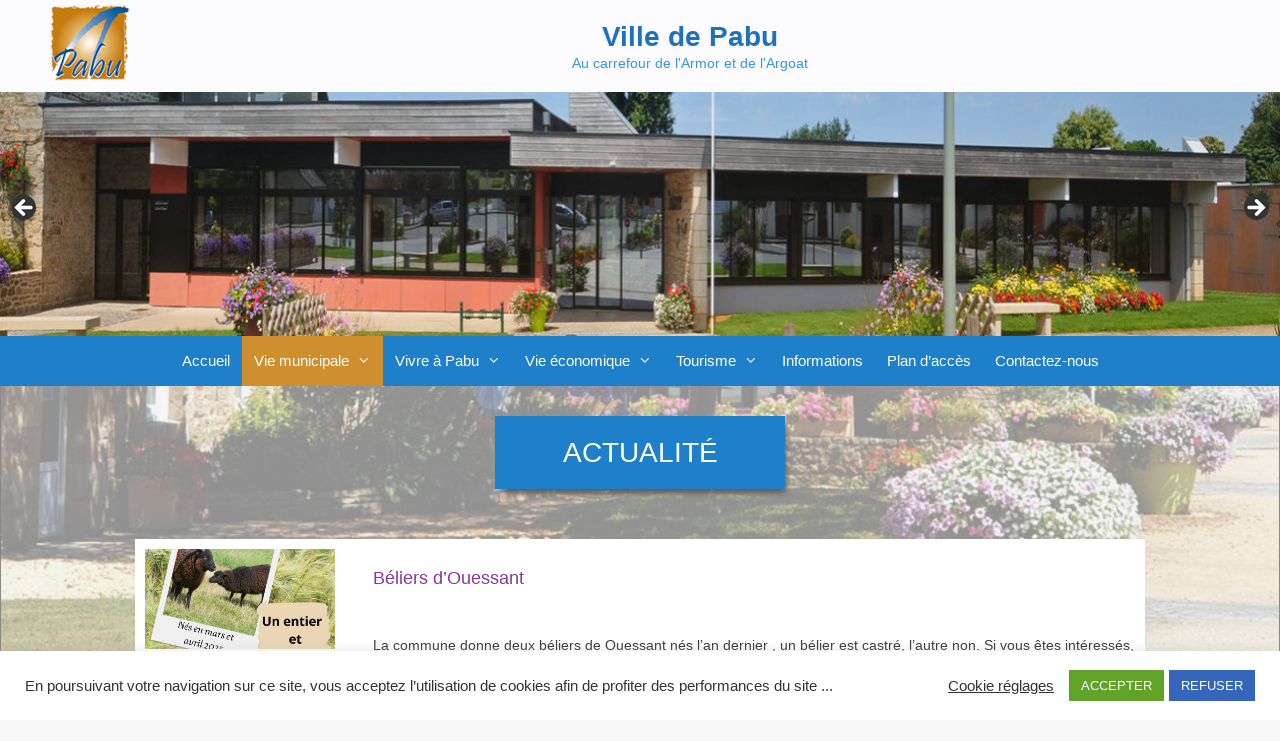

--- FILE ---
content_type: text/html; charset=UTF-8
request_url: https://www.ville-pabu.fr/category/actualite/
body_size: 26219
content:
<!DOCTYPE html>
<html lang="fr-FR">
<head>
	<meta charset="UTF-8">
	<meta http-equiv="X-UA-Compatible" content="IE=edge" />
	<link rel="profile" href="https://gmpg.org/xfn/11">
	<!--script src="https://www.google.com/recaptcha/api.js" async defer></script-->

	<link rel="pingback" href="https://www.ville-pabu.fr/xmlrpc.php">
	<title>Actualité &#8211; Ville de Pabu</title>
<meta name='robots' content='max-image-preview:large' />
<meta name="viewport" content="width=device-width, initial-scale=1"><link rel='dns-prefetch' href='//cdn.jsdelivr.net' />
<link rel="alternate" type="application/rss+xml" title="Ville de Pabu &raquo; Flux" href="https://www.ville-pabu.fr/feed/" />
<link rel="alternate" type="application/rss+xml" title="Ville de Pabu &raquo; Flux des commentaires" href="https://www.ville-pabu.fr/comments/feed/" />
<link rel="alternate" type="application/rss+xml" title="Ville de Pabu &raquo; Flux de la catégorie Actualité" href="https://www.ville-pabu.fr/category/actualite/feed/" />
<style id='wp-img-auto-sizes-contain-inline-css'>
img:is([sizes=auto i],[sizes^="auto," i]){contain-intrinsic-size:3000px 1500px}
/*# sourceURL=wp-img-auto-sizes-contain-inline-css */
</style>
<style id='wp-emoji-styles-inline-css'>

	img.wp-smiley, img.emoji {
		display: inline !important;
		border: none !important;
		box-shadow: none !important;
		height: 1em !important;
		width: 1em !important;
		margin: 0 0.07em !important;
		vertical-align: -0.1em !important;
		background: none !important;
		padding: 0 !important;
	}
/*# sourceURL=wp-emoji-styles-inline-css */
</style>
<style id='wp-block-library-inline-css'>
:root{--wp-block-synced-color:#7a00df;--wp-block-synced-color--rgb:122,0,223;--wp-bound-block-color:var(--wp-block-synced-color);--wp-editor-canvas-background:#ddd;--wp-admin-theme-color:#007cba;--wp-admin-theme-color--rgb:0,124,186;--wp-admin-theme-color-darker-10:#006ba1;--wp-admin-theme-color-darker-10--rgb:0,107,160.5;--wp-admin-theme-color-darker-20:#005a87;--wp-admin-theme-color-darker-20--rgb:0,90,135;--wp-admin-border-width-focus:2px}@media (min-resolution:192dpi){:root{--wp-admin-border-width-focus:1.5px}}.wp-element-button{cursor:pointer}:root .has-very-light-gray-background-color{background-color:#eee}:root .has-very-dark-gray-background-color{background-color:#313131}:root .has-very-light-gray-color{color:#eee}:root .has-very-dark-gray-color{color:#313131}:root .has-vivid-green-cyan-to-vivid-cyan-blue-gradient-background{background:linear-gradient(135deg,#00d084,#0693e3)}:root .has-purple-crush-gradient-background{background:linear-gradient(135deg,#34e2e4,#4721fb 50%,#ab1dfe)}:root .has-hazy-dawn-gradient-background{background:linear-gradient(135deg,#faaca8,#dad0ec)}:root .has-subdued-olive-gradient-background{background:linear-gradient(135deg,#fafae1,#67a671)}:root .has-atomic-cream-gradient-background{background:linear-gradient(135deg,#fdd79a,#004a59)}:root .has-nightshade-gradient-background{background:linear-gradient(135deg,#330968,#31cdcf)}:root .has-midnight-gradient-background{background:linear-gradient(135deg,#020381,#2874fc)}:root{--wp--preset--font-size--normal:16px;--wp--preset--font-size--huge:42px}.has-regular-font-size{font-size:1em}.has-larger-font-size{font-size:2.625em}.has-normal-font-size{font-size:var(--wp--preset--font-size--normal)}.has-huge-font-size{font-size:var(--wp--preset--font-size--huge)}.has-text-align-center{text-align:center}.has-text-align-left{text-align:left}.has-text-align-right{text-align:right}.has-fit-text{white-space:nowrap!important}#end-resizable-editor-section{display:none}.aligncenter{clear:both}.items-justified-left{justify-content:flex-start}.items-justified-center{justify-content:center}.items-justified-right{justify-content:flex-end}.items-justified-space-between{justify-content:space-between}.screen-reader-text{border:0;clip-path:inset(50%);height:1px;margin:-1px;overflow:hidden;padding:0;position:absolute;width:1px;word-wrap:normal!important}.screen-reader-text:focus{background-color:#ddd;clip-path:none;color:#444;display:block;font-size:1em;height:auto;left:5px;line-height:normal;padding:15px 23px 14px;text-decoration:none;top:5px;width:auto;z-index:100000}html :where(.has-border-color){border-style:solid}html :where([style*=border-top-color]){border-top-style:solid}html :where([style*=border-right-color]){border-right-style:solid}html :where([style*=border-bottom-color]){border-bottom-style:solid}html :where([style*=border-left-color]){border-left-style:solid}html :where([style*=border-width]){border-style:solid}html :where([style*=border-top-width]){border-top-style:solid}html :where([style*=border-right-width]){border-right-style:solid}html :where([style*=border-bottom-width]){border-bottom-style:solid}html :where([style*=border-left-width]){border-left-style:solid}html :where(img[class*=wp-image-]){height:auto;max-width:100%}:where(figure){margin:0 0 1em}html :where(.is-position-sticky){--wp-admin--admin-bar--position-offset:var(--wp-admin--admin-bar--height,0px)}@media screen and (max-width:600px){html :where(.is-position-sticky){--wp-admin--admin-bar--position-offset:0px}}

/*# sourceURL=wp-block-library-inline-css */
</style><style id='global-styles-inline-css'>
:root{--wp--preset--aspect-ratio--square: 1;--wp--preset--aspect-ratio--4-3: 4/3;--wp--preset--aspect-ratio--3-4: 3/4;--wp--preset--aspect-ratio--3-2: 3/2;--wp--preset--aspect-ratio--2-3: 2/3;--wp--preset--aspect-ratio--16-9: 16/9;--wp--preset--aspect-ratio--9-16: 9/16;--wp--preset--color--black: #000000;--wp--preset--color--cyan-bluish-gray: #abb8c3;--wp--preset--color--white: #ffffff;--wp--preset--color--pale-pink: #f78da7;--wp--preset--color--vivid-red: #cf2e2e;--wp--preset--color--luminous-vivid-orange: #ff6900;--wp--preset--color--luminous-vivid-amber: #fcb900;--wp--preset--color--light-green-cyan: #7bdcb5;--wp--preset--color--vivid-green-cyan: #00d084;--wp--preset--color--pale-cyan-blue: #8ed1fc;--wp--preset--color--vivid-cyan-blue: #0693e3;--wp--preset--color--vivid-purple: #9b51e0;--wp--preset--color--contrast: var(--contrast);--wp--preset--color--contrast-2: var(--contrast-2);--wp--preset--color--contrast-3: var(--contrast-3);--wp--preset--color--base: var(--base);--wp--preset--color--base-2: var(--base-2);--wp--preset--color--base-3: var(--base-3);--wp--preset--color--accent: var(--accent);--wp--preset--gradient--vivid-cyan-blue-to-vivid-purple: linear-gradient(135deg,rgb(6,147,227) 0%,rgb(155,81,224) 100%);--wp--preset--gradient--light-green-cyan-to-vivid-green-cyan: linear-gradient(135deg,rgb(122,220,180) 0%,rgb(0,208,130) 100%);--wp--preset--gradient--luminous-vivid-amber-to-luminous-vivid-orange: linear-gradient(135deg,rgb(252,185,0) 0%,rgb(255,105,0) 100%);--wp--preset--gradient--luminous-vivid-orange-to-vivid-red: linear-gradient(135deg,rgb(255,105,0) 0%,rgb(207,46,46) 100%);--wp--preset--gradient--very-light-gray-to-cyan-bluish-gray: linear-gradient(135deg,rgb(238,238,238) 0%,rgb(169,184,195) 100%);--wp--preset--gradient--cool-to-warm-spectrum: linear-gradient(135deg,rgb(74,234,220) 0%,rgb(151,120,209) 20%,rgb(207,42,186) 40%,rgb(238,44,130) 60%,rgb(251,105,98) 80%,rgb(254,248,76) 100%);--wp--preset--gradient--blush-light-purple: linear-gradient(135deg,rgb(255,206,236) 0%,rgb(152,150,240) 100%);--wp--preset--gradient--blush-bordeaux: linear-gradient(135deg,rgb(254,205,165) 0%,rgb(254,45,45) 50%,rgb(107,0,62) 100%);--wp--preset--gradient--luminous-dusk: linear-gradient(135deg,rgb(255,203,112) 0%,rgb(199,81,192) 50%,rgb(65,88,208) 100%);--wp--preset--gradient--pale-ocean: linear-gradient(135deg,rgb(255,245,203) 0%,rgb(182,227,212) 50%,rgb(51,167,181) 100%);--wp--preset--gradient--electric-grass: linear-gradient(135deg,rgb(202,248,128) 0%,rgb(113,206,126) 100%);--wp--preset--gradient--midnight: linear-gradient(135deg,rgb(2,3,129) 0%,rgb(40,116,252) 100%);--wp--preset--font-size--small: 13px;--wp--preset--font-size--medium: 20px;--wp--preset--font-size--large: 36px;--wp--preset--font-size--x-large: 42px;--wp--preset--spacing--20: 0.44rem;--wp--preset--spacing--30: 0.67rem;--wp--preset--spacing--40: 1rem;--wp--preset--spacing--50: 1.5rem;--wp--preset--spacing--60: 2.25rem;--wp--preset--spacing--70: 3.38rem;--wp--preset--spacing--80: 5.06rem;--wp--preset--shadow--natural: 6px 6px 9px rgba(0, 0, 0, 0.2);--wp--preset--shadow--deep: 12px 12px 50px rgba(0, 0, 0, 0.4);--wp--preset--shadow--sharp: 6px 6px 0px rgba(0, 0, 0, 0.2);--wp--preset--shadow--outlined: 6px 6px 0px -3px rgb(255, 255, 255), 6px 6px rgb(0, 0, 0);--wp--preset--shadow--crisp: 6px 6px 0px rgb(0, 0, 0);}:where(.is-layout-flex){gap: 0.5em;}:where(.is-layout-grid){gap: 0.5em;}body .is-layout-flex{display: flex;}.is-layout-flex{flex-wrap: wrap;align-items: center;}.is-layout-flex > :is(*, div){margin: 0;}body .is-layout-grid{display: grid;}.is-layout-grid > :is(*, div){margin: 0;}:where(.wp-block-columns.is-layout-flex){gap: 2em;}:where(.wp-block-columns.is-layout-grid){gap: 2em;}:where(.wp-block-post-template.is-layout-flex){gap: 1.25em;}:where(.wp-block-post-template.is-layout-grid){gap: 1.25em;}.has-black-color{color: var(--wp--preset--color--black) !important;}.has-cyan-bluish-gray-color{color: var(--wp--preset--color--cyan-bluish-gray) !important;}.has-white-color{color: var(--wp--preset--color--white) !important;}.has-pale-pink-color{color: var(--wp--preset--color--pale-pink) !important;}.has-vivid-red-color{color: var(--wp--preset--color--vivid-red) !important;}.has-luminous-vivid-orange-color{color: var(--wp--preset--color--luminous-vivid-orange) !important;}.has-luminous-vivid-amber-color{color: var(--wp--preset--color--luminous-vivid-amber) !important;}.has-light-green-cyan-color{color: var(--wp--preset--color--light-green-cyan) !important;}.has-vivid-green-cyan-color{color: var(--wp--preset--color--vivid-green-cyan) !important;}.has-pale-cyan-blue-color{color: var(--wp--preset--color--pale-cyan-blue) !important;}.has-vivid-cyan-blue-color{color: var(--wp--preset--color--vivid-cyan-blue) !important;}.has-vivid-purple-color{color: var(--wp--preset--color--vivid-purple) !important;}.has-black-background-color{background-color: var(--wp--preset--color--black) !important;}.has-cyan-bluish-gray-background-color{background-color: var(--wp--preset--color--cyan-bluish-gray) !important;}.has-white-background-color{background-color: var(--wp--preset--color--white) !important;}.has-pale-pink-background-color{background-color: var(--wp--preset--color--pale-pink) !important;}.has-vivid-red-background-color{background-color: var(--wp--preset--color--vivid-red) !important;}.has-luminous-vivid-orange-background-color{background-color: var(--wp--preset--color--luminous-vivid-orange) !important;}.has-luminous-vivid-amber-background-color{background-color: var(--wp--preset--color--luminous-vivid-amber) !important;}.has-light-green-cyan-background-color{background-color: var(--wp--preset--color--light-green-cyan) !important;}.has-vivid-green-cyan-background-color{background-color: var(--wp--preset--color--vivid-green-cyan) !important;}.has-pale-cyan-blue-background-color{background-color: var(--wp--preset--color--pale-cyan-blue) !important;}.has-vivid-cyan-blue-background-color{background-color: var(--wp--preset--color--vivid-cyan-blue) !important;}.has-vivid-purple-background-color{background-color: var(--wp--preset--color--vivid-purple) !important;}.has-black-border-color{border-color: var(--wp--preset--color--black) !important;}.has-cyan-bluish-gray-border-color{border-color: var(--wp--preset--color--cyan-bluish-gray) !important;}.has-white-border-color{border-color: var(--wp--preset--color--white) !important;}.has-pale-pink-border-color{border-color: var(--wp--preset--color--pale-pink) !important;}.has-vivid-red-border-color{border-color: var(--wp--preset--color--vivid-red) !important;}.has-luminous-vivid-orange-border-color{border-color: var(--wp--preset--color--luminous-vivid-orange) !important;}.has-luminous-vivid-amber-border-color{border-color: var(--wp--preset--color--luminous-vivid-amber) !important;}.has-light-green-cyan-border-color{border-color: var(--wp--preset--color--light-green-cyan) !important;}.has-vivid-green-cyan-border-color{border-color: var(--wp--preset--color--vivid-green-cyan) !important;}.has-pale-cyan-blue-border-color{border-color: var(--wp--preset--color--pale-cyan-blue) !important;}.has-vivid-cyan-blue-border-color{border-color: var(--wp--preset--color--vivid-cyan-blue) !important;}.has-vivid-purple-border-color{border-color: var(--wp--preset--color--vivid-purple) !important;}.has-vivid-cyan-blue-to-vivid-purple-gradient-background{background: var(--wp--preset--gradient--vivid-cyan-blue-to-vivid-purple) !important;}.has-light-green-cyan-to-vivid-green-cyan-gradient-background{background: var(--wp--preset--gradient--light-green-cyan-to-vivid-green-cyan) !important;}.has-luminous-vivid-amber-to-luminous-vivid-orange-gradient-background{background: var(--wp--preset--gradient--luminous-vivid-amber-to-luminous-vivid-orange) !important;}.has-luminous-vivid-orange-to-vivid-red-gradient-background{background: var(--wp--preset--gradient--luminous-vivid-orange-to-vivid-red) !important;}.has-very-light-gray-to-cyan-bluish-gray-gradient-background{background: var(--wp--preset--gradient--very-light-gray-to-cyan-bluish-gray) !important;}.has-cool-to-warm-spectrum-gradient-background{background: var(--wp--preset--gradient--cool-to-warm-spectrum) !important;}.has-blush-light-purple-gradient-background{background: var(--wp--preset--gradient--blush-light-purple) !important;}.has-blush-bordeaux-gradient-background{background: var(--wp--preset--gradient--blush-bordeaux) !important;}.has-luminous-dusk-gradient-background{background: var(--wp--preset--gradient--luminous-dusk) !important;}.has-pale-ocean-gradient-background{background: var(--wp--preset--gradient--pale-ocean) !important;}.has-electric-grass-gradient-background{background: var(--wp--preset--gradient--electric-grass) !important;}.has-midnight-gradient-background{background: var(--wp--preset--gradient--midnight) !important;}.has-small-font-size{font-size: var(--wp--preset--font-size--small) !important;}.has-medium-font-size{font-size: var(--wp--preset--font-size--medium) !important;}.has-large-font-size{font-size: var(--wp--preset--font-size--large) !important;}.has-x-large-font-size{font-size: var(--wp--preset--font-size--x-large) !important;}
/*# sourceURL=global-styles-inline-css */
</style>

<style id='classic-theme-styles-inline-css'>
/*! This file is auto-generated */
.wp-block-button__link{color:#fff;background-color:#32373c;border-radius:9999px;box-shadow:none;text-decoration:none;padding:calc(.667em + 2px) calc(1.333em + 2px);font-size:1.125em}.wp-block-file__button{background:#32373c;color:#fff;text-decoration:none}
/*# sourceURL=/wp-includes/css/classic-themes.min.css */
</style>
<link rel='stylesheet' id='cookie-law-info-css' href='https://www.ville-pabu.fr/wp-content/plugins/cookie-law-info/legacy/public/css/cookie-law-info-public.css?ver=3.3.9.1' media='all' />
<link rel='stylesheet' id='cookie-law-info-gdpr-css' href='https://www.ville-pabu.fr/wp-content/plugins/cookie-law-info/legacy/public/css/cookie-law-info-gdpr.css?ver=3.3.9.1' media='all' />
<style id='responsive-menu-inline-css'>
#rmp_menu_trigger-7535{width: 55px;height: 55px;position: absolute;top: 55px;border-radius: 5px;display: none;text-decoration: none;right: 2%;background: transparent;transition: transform 0.5s, background-color 1s}#rmp_menu_trigger-7535 .rmp-trigger-box{width: 25px;color: #1e73be}#rmp_menu_trigger-7535 .rmp-trigger-icon-active, #rmp_menu_trigger-7535 .rmp-trigger-text-open{display: none}#rmp_menu_trigger-7535.is-active .rmp-trigger-icon-active, #rmp_menu_trigger-7535.is-active .rmp-trigger-text-open{display: inline}#rmp_menu_trigger-7535.is-active .rmp-trigger-icon-inactive, #rmp_menu_trigger-7535.is-active .rmp-trigger-text{display: none}#rmp_menu_trigger-7535 .rmp-trigger-label{color: #1e73be;pointer-events: none;line-height: 13px;font-family: inherit;font-size: 12px;display: inline;text-transform: inherit}#rmp_menu_trigger-7535 .rmp-trigger-label.rmp-trigger-label-top{display: block;margin-bottom: 12px}#rmp_menu_trigger-7535 .rmp-trigger-label.rmp-trigger-label-bottom{display: block;margin-top: 12px}#rmp_menu_trigger-7535 .responsive-menu-pro-inner{display: block}#rmp_menu_trigger-7535 .rmp-trigger-icon-inactive .rmp-font-icon{color: #ffffff}#rmp_menu_trigger-7535 .responsive-menu-pro-inner, #rmp_menu_trigger-7535 .responsive-menu-pro-inner::before, #rmp_menu_trigger-7535 .responsive-menu-pro-inner::after{width: 25px;height: 3px;background-color: #ffffff;border-radius: 4px;position: absolute}#rmp_menu_trigger-7535 .rmp-trigger-icon-active .rmp-font-icon{color: #ffffff}#rmp_menu_trigger-7535.is-active .responsive-menu-pro-inner, #rmp_menu_trigger-7535.is-active .responsive-menu-pro-inner::before, #rmp_menu_trigger-7535.is-active .responsive-menu-pro-inner::after{background-color: #ffffff}#rmp_menu_trigger-7535:hover .rmp-trigger-icon-inactive .rmp-font-icon{color: #ffffff}#rmp_menu_trigger-7535:not(.is-active):hover .responsive-menu-pro-inner, #rmp_menu_trigger-7535:not(.is-active):hover .responsive-menu-pro-inner::before, #rmp_menu_trigger-7535:not(.is-active):hover .responsive-menu-pro-inner::after{background-color: #ffffff}#rmp_menu_trigger-7535 .responsive-menu-pro-inner::before{top: 8px}#rmp_menu_trigger-7535 .responsive-menu-pro-inner::after{bottom: 8px}#rmp_menu_trigger-7535.is-active .responsive-menu-pro-inner::after{bottom: 0}@media screen and (max-width: 955px){#rmp_menu_trigger-7535{display: block}#rmp-container-7535{position: fixed;top: 0;margin: 0;transition: transform 0.5s;overflow: auto;display: block;width: 60%;background-color: #3c3c3c;background-image: url("");height: 100%;right: 0;padding-top: 0px;padding-left: 0px;padding-bottom: 0px;padding-right: 0px}#rmp-menu-wrap-7535{padding-top: 0px;padding-left: 0px;padding-bottom: 0px;padding-right: 0px;background-color: #3c3c3c}#rmp-menu-wrap-7535 .rmp-menu, #rmp-menu-wrap-7535 .rmp-submenu{width: 100%;box-sizing: border-box;margin: 0;padding: 0}#rmp-menu-wrap-7535 .rmp-submenu-depth-1 .rmp-menu-item-link{padding-left: 10%}#rmp-menu-wrap-7535 .rmp-submenu-depth-2 .rmp-menu-item-link{padding-left: 15%}#rmp-menu-wrap-7535 .rmp-submenu-depth-3 .rmp-menu-item-link{padding-left: 20%}#rmp-menu-wrap-7535 .rmp-submenu-depth-4 .rmp-menu-item-link{padding-left: 25%}#rmp-menu-wrap-7535 .rmp-submenu.rmp-submenu-open{display: block}#rmp-menu-wrap-7535 .rmp-menu-item{width: 100%;list-style: none;margin: 0}#rmp-menu-wrap-7535 .rmp-menu-item-link{height: 42px;line-height: 42px;font-size: 12px;border-bottom: 0px solid #3c3c3c;font-family: inherit;color: #ffffff;text-align: left;background-color: #3c3c3c;font-weight: normal;letter-spacing: 0px;display: block;box-sizing: border-box;width: 100%;text-decoration: none;position: relative;overflow: hidden;transition: background-color 1s, border-color 1s, 1s;padding: 0 5%;padding-right: 52px}#rmp-menu-wrap-7535 .rmp-menu-item-link:after, #rmp-menu-wrap-7535 .rmp-menu-item-link:before{display: none}#rmp-menu-wrap-7535 .rmp-menu-item-link:hover, #rmp-menu-wrap-7535 .rmp-menu-item-link:focus{color: #959096;border-color: #3c3c3c;background-color: #3c3c3c}#rmp-menu-wrap-7535 .rmp-menu-item-link:focus{outline: none;border-color: unset;box-shadow: unset}#rmp-menu-wrap-7535 .rmp-menu-item-link .rmp-font-icon{height: 42px;line-height: 42px;margin-right: 10px;font-size: 12px}#rmp-menu-wrap-7535 .rmp-menu-current-item .rmp-menu-item-link{color: #ffffff;border-color: #3c3c3c;background-color: #1e73be}#rmp-menu-wrap-7535 .rmp-menu-current-item .rmp-menu-item-link:hover, #rmp-menu-wrap-7535 .rmp-menu-current-item .rmp-menu-item-link:focus{color: #ffffff;border-color: #3c3c3c;background-color: #43494c}#rmp-menu-wrap-7535 .rmp-menu-subarrow{position: absolute;top: 0;bottom: 0;text-align: center;overflow: hidden;background-size: cover;overflow: hidden;right: 0;border-left-style: solid;border-left-color: #3c3c3c;border-left-width: 1px;height: 42px;width: 42px;color: #ffffff;background-color: #3c3c3c}#rmp-menu-wrap-7535 .rmp-menu-subarrow svg{fill: #ffffff}#rmp-menu-wrap-7535 .rmp-menu-subarrow:hover{color: #959096;border-color: #3c3c3c;background-color: #3c3c3c}#rmp-menu-wrap-7535 .rmp-menu-subarrow:hover svg{fill: #959096}#rmp-menu-wrap-7535 .rmp-menu-subarrow .rmp-font-icon{margin-right: unset}#rmp-menu-wrap-7535 .rmp-menu-subarrow *{vertical-align: middle;line-height: 42px}#rmp-menu-wrap-7535 .rmp-menu-subarrow-active{display: block;background-size: cover;color: #ffffff;border-color: #212121;background-color: #212121}#rmp-menu-wrap-7535 .rmp-menu-subarrow-active svg{fill: #ffffff}#rmp-menu-wrap-7535 .rmp-menu-subarrow-active:hover{color: #ffffff;border-color: #3f3f3f;background-color: #3f3f3f}#rmp-menu-wrap-7535 .rmp-menu-subarrow-active:hover svg{fill: #ffffff}#rmp-menu-wrap-7535 .rmp-submenu{display: none}#rmp-menu-wrap-7535 .rmp-submenu .rmp-menu-item-link{height: 42px;line-height: 42px;letter-spacing: 0px;font-size: 12px;border-bottom: 0px solid #3c3c3c;font-family: inherit;font-weight: normal;color: #ffffff;text-align: left;background-color: #3c3c3c}#rmp-menu-wrap-7535 .rmp-submenu .rmp-menu-item-link:hover, #rmp-menu-wrap-7535 .rmp-submenu .rmp-menu-item-link:focus{color: #959096;border-color: #3c3c3c;background-color: #3c3c3c}#rmp-menu-wrap-7535 .rmp-submenu .rmp-menu-current-item .rmp-menu-item-link{color: #d1c1b1;border-color: #212121;background-color: #43494c}#rmp-menu-wrap-7535 .rmp-submenu .rmp-menu-current-item .rmp-menu-item-link:hover, #rmp-menu-wrap-7535 .rmp-submenu .rmp-menu-current-item .rmp-menu-item-link:focus{color: #ffffff;border-color: #3f3f3f;background-color: #43494c}#rmp-menu-wrap-7535 .rmp-submenu .rmp-menu-subarrow{right: 0;border-right: unset;border-left-style: solid;border-left-color: #1d4354;border-left-width: 0px;height: 39px;line-height: 39px;width: 40px;color: #fff;background-color: inherit}#rmp-menu-wrap-7535 .rmp-submenu .rmp-menu-subarrow:hover{color: #fff;border-color: #3f3f3f;background-color: inherit}#rmp-menu-wrap-7535 .rmp-submenu .rmp-menu-subarrow-active{color: #fff;border-color: #1d4354;background-color: inherit}#rmp-menu-wrap-7535 .rmp-submenu .rmp-menu-subarrow-active:hover{color: #fff;border-color: #3f3f3f;background-color: inherit}#rmp-menu-wrap-7535 .rmp-menu-item-description{margin: 0;padding: 5px 5%;opacity: 0.8;color: #ffffff}#rmp-search-box-7535{display: block;padding-top: 0px;padding-left: 5%;padding-bottom: 0px;padding-right: 5%}#rmp-search-box-7535 .rmp-search-form{margin: 0}#rmp-search-box-7535 .rmp-search-box{background: #ffffff;border: 1px solid #dadada;color: #333333;width: 100%;padding: 0 5%;border-radius: 30px;height: 45px;-webkit-appearance: none}#rmp-search-box-7535 .rmp-search-box::placeholder{color: #c7c7cd}#rmp-search-box-7535 .rmp-search-box:focus{background-color: #ffffff;outline: 2px solid #dadada;color: #333333}#rmp-menu-title-7535{background-color: #43494c;color: #ffffff;text-align: left;font-size: 13px;padding-top: 10%;padding-left: 5%;padding-bottom: 0%;padding-right: 5%;font-weight: 400;transition: background-color 1s, border-color 1s, color 1s}#rmp-menu-title-7535:hover{background-color: #43494c;color: #ffffff}#rmp-menu-title-7535 > .rmp-menu-title-link{color: #ffffff;width: 100%;background-color: unset;text-decoration: none}#rmp-menu-title-7535 > .rmp-menu-title-link:hover{color: #ffffff}#rmp-menu-title-7535 .rmp-font-icon{font-size: 13px}#rmp-menu-additional-content-7535{padding-top: 0px;padding-left: 5%;padding-bottom: 0px;padding-right: 5%;color: #ffffff;text-align: center;font-size: 16px}}.rmp-container{display: none;visibility: visible;padding: 0px 0px 0px 0px;z-index: 99998;transition: all 0.3s}.rmp-container.rmp-fade-top, .rmp-container.rmp-fade-left, .rmp-container.rmp-fade-right, .rmp-container.rmp-fade-bottom{display: none}.rmp-container.rmp-slide-left, .rmp-container.rmp-push-left{transform: translateX(-100%);-ms-transform: translateX(-100%);-webkit-transform: translateX(-100%);-moz-transform: translateX(-100%)}.rmp-container.rmp-slide-left.rmp-menu-open, .rmp-container.rmp-push-left.rmp-menu-open{transform: translateX(0);-ms-transform: translateX(0);-webkit-transform: translateX(0);-moz-transform: translateX(0)}.rmp-container.rmp-slide-right, .rmp-container.rmp-push-right{transform: translateX(100%);-ms-transform: translateX(100%);-webkit-transform: translateX(100%);-moz-transform: translateX(100%)}.rmp-container.rmp-slide-right.rmp-menu-open, .rmp-container.rmp-push-right.rmp-menu-open{transform: translateX(0);-ms-transform: translateX(0);-webkit-transform: translateX(0);-moz-transform: translateX(0)}.rmp-container.rmp-slide-top, .rmp-container.rmp-push-top{transform: translateY(-100%);-ms-transform: translateY(-100%);-webkit-transform: translateY(-100%);-moz-transform: translateY(-100%)}.rmp-container.rmp-slide-top.rmp-menu-open, .rmp-container.rmp-push-top.rmp-menu-open{transform: translateY(0);-ms-transform: translateY(0);-webkit-transform: translateY(0);-moz-transform: translateY(0)}.rmp-container.rmp-slide-bottom, .rmp-container.rmp-push-bottom{transform: translateY(100%);-ms-transform: translateY(100%);-webkit-transform: translateY(100%);-moz-transform: translateY(100%)}.rmp-container.rmp-slide-bottom.rmp-menu-open, .rmp-container.rmp-push-bottom.rmp-menu-open{transform: translateX(0);-ms-transform: translateX(0);-webkit-transform: translateX(0);-moz-transform: translateX(0)}.rmp-container::-webkit-scrollbar{width: 0px}.rmp-container ::-webkit-scrollbar-track{box-shadow: inset 0 0 5px transparent}.rmp-container ::-webkit-scrollbar-thumb{background: transparent}.rmp-container ::-webkit-scrollbar-thumb:hover{background: transparent}.rmp-container .rmp-menu-wrap .rmp-menu{transition: none;border-radius: 0;box-shadow: none;background: none;border: 0;bottom: auto;box-sizing: border-box;clip: auto;color: #666;display: block;float: none;font-family: inherit;font-size: 14px;height: auto;left: auto;line-height: 1.7;list-style-type: none;margin: 0;min-height: auto;max-height: none;opacity: 1;outline: none;overflow: visible;padding: 0;position: relative;pointer-events: auto;right: auto;text-align: left;text-decoration: none;text-indent: 0;text-transform: none;transform: none;top: auto;visibility: inherit;width: auto;word-wrap: break-word;white-space: normal}.rmp-container .rmp-menu-additional-content{display: block;word-break: break-word}.rmp-container .rmp-menu-title{display: flex;flex-direction: column}.rmp-container .rmp-menu-title .rmp-menu-title-image{max-width: 100%;margin-bottom: 15px;display: block;margin: auto;margin-bottom: 15px}button.rmp_menu_trigger{z-index: 999999;overflow: hidden;outline: none;border: 0;display: none;margin: 0;transition: transform 0.5s, background-color 0.5s;padding: 0}button.rmp_menu_trigger .responsive-menu-pro-inner::before, button.rmp_menu_trigger .responsive-menu-pro-inner::after{content: "";display: block}button.rmp_menu_trigger .responsive-menu-pro-inner::before{top: 10px}button.rmp_menu_trigger .responsive-menu-pro-inner::after{bottom: 10px}button.rmp_menu_trigger .rmp-trigger-box{width: 40px;display: inline-block;position: relative;pointer-events: none;vertical-align: super}.rmp-menu-trigger-boring .responsive-menu-pro-inner{transition-property: none}.rmp-menu-trigger-boring .responsive-menu-pro-inner::after, .rmp-menu-trigger-boring .responsive-menu-pro-inner::before{transition-property: none}.rmp-menu-trigger-boring.is-active .responsive-menu-pro-inner{transform: rotate(45deg)}.rmp-menu-trigger-boring.is-active .responsive-menu-pro-inner:before{top: 0;opacity: 0}.rmp-menu-trigger-boring.is-active .responsive-menu-pro-inner:after{bottom: 0;transform: rotate(-90deg)}
/*# sourceURL=responsive-menu-inline-css */
</style>
<link rel='stylesheet' id='dashicons-css' href='https://www.ville-pabu.fr/wp-includes/css/dashicons.min.css?ver=27109c29cc30436de60effd538482848' media='all' />
<link rel='stylesheet' id='staff-directory-css-css' href='https://www.ville-pabu.fr/wp-content/plugins/staff-directory/assets/css/staff-directory.css?ver=27109c29cc30436de60effd538482848' media='all' />
<link rel='stylesheet' id='parent-style-css' href='https://www.ville-pabu.fr/wp-content/themes/generatepress/style.css?ver=27109c29cc30436de60effd538482848' media='all' />
<link rel='stylesheet' id='theme-style-css' href='https://www.ville-pabu.fr/wp-content/themes/generatepress/style.css?ver=27109c29cc30436de60effd538482848' media='all' />
<link rel='stylesheet' id='generate-style-grid-css' href='https://www.ville-pabu.fr/wp-content/themes/generatepress/assets/css/unsemantic-grid.min.css?ver=3.6.1' media='all' />
<link rel='stylesheet' id='generate-style-css' href='https://www.ville-pabu.fr/wp-content/themes/generatepress/assets/css/style.min.css?ver=3.6.1' media='all' />
<style id='generate-style-inline-css'>
.resize-featured-image .post-image img {width: 200px;height: 100px;-o-object-fit: cover;object-fit: cover;}
body{background-color:#000000;color:#3a3a3a;}a{color:#853894;}a:hover, a:focus, a:active{color:#d08f2e;}body .grid-container{max-width:1260px;}.wp-block-group__inner-container{max-width:1260px;margin-left:auto;margin-right:auto;}.generate-back-to-top{font-size:20px;border-radius:3px;position:fixed;bottom:30px;right:30px;line-height:40px;width:40px;text-align:center;z-index:10;transition:opacity 300ms ease-in-out;opacity:0.1;transform:translateY(1000px);}.generate-back-to-top__show{opacity:1;transform:translateY(0);}:root{--contrast:#222222;--contrast-2:#575760;--contrast-3:#b2b2be;--base:#f0f0f0;--base-2:#f7f8f9;--base-3:#ffffff;--accent:#1e73be;}:root .has-contrast-color{color:var(--contrast);}:root .has-contrast-background-color{background-color:var(--contrast);}:root .has-contrast-2-color{color:var(--contrast-2);}:root .has-contrast-2-background-color{background-color:var(--contrast-2);}:root .has-contrast-3-color{color:var(--contrast-3);}:root .has-contrast-3-background-color{background-color:var(--contrast-3);}:root .has-base-color{color:var(--base);}:root .has-base-background-color{background-color:var(--base);}:root .has-base-2-color{color:var(--base-2);}:root .has-base-2-background-color{background-color:var(--base-2);}:root .has-base-3-color{color:var(--base-3);}:root .has-base-3-background-color{background-color:var(--base-3);}:root .has-accent-color{color:var(--accent);}:root .has-accent-background-color{background-color:var(--accent);}body, button, input, select, textarea{font-family:Arial, Helvetica, sans-serif;font-size:14px;}body{line-height:1.5;}.entry-content > [class*="wp-block-"]:not(:last-child):not(.wp-block-heading){margin-bottom:1.5em;}.main-title{text-transform:uppercase;font-size:30px;}.site-description{font-size:14px;}.main-navigation a, .menu-toggle{font-family:Arial, Helvetica, sans-serif;}.main-navigation .main-nav ul ul li a{font-size:14px;}.sidebar .widget, .footer-widgets .widget{font-size:14px;}h1{font-family:Arial, Helvetica, sans-serif;font-weight:400;text-transform:uppercase;font-size:28px;}h2{font-weight:400;font-size:24px;}h3{font-size:18px;}h4{font-size:inherit;}h5{font-size:inherit;}.site-info{font-size:12px;}@media (max-width:768px){.main-title{font-size:20px;}h1{font-size:18px;}h2{font-size:14px;}}.top-bar{background-color:#636363;color:#ffffff;}.top-bar a{color:#ffffff;}.top-bar a:hover{color:#303030;}.site-header{background-color:#ffffff;color:#1e72bd;}.site-header a{color:#ffffff;}.main-title a,.main-title a:hover{color:#1e72bd;}.site-description{color:#3498db;}.main-navigation,.main-navigation ul ul{background-color:#1E7FCB;}.main-navigation .main-nav ul li a, .main-navigation .menu-toggle, .main-navigation .menu-bar-items{color:#ffffff;}.main-navigation .main-nav ul li:not([class*="current-menu-"]):hover > a, .main-navigation .main-nav ul li:not([class*="current-menu-"]):focus > a, .main-navigation .main-nav ul li.sfHover:not([class*="current-menu-"]) > a, .main-navigation .menu-bar-item:hover > a, .main-navigation .menu-bar-item.sfHover > a{color:#ffffff;background-color:var(--accent);}button.menu-toggle:hover,button.menu-toggle:focus,.main-navigation .mobile-bar-items a,.main-navigation .mobile-bar-items a:hover,.main-navigation .mobile-bar-items a:focus{color:#ffffff;}.main-navigation .main-nav ul li[class*="current-menu-"] > a{color:#ffffff;background-color:#d08f2e;}.navigation-search input[type="search"],.navigation-search input[type="search"]:active, .navigation-search input[type="search"]:focus, .main-navigation .main-nav ul li.search-item.active > a, .main-navigation .menu-bar-items .search-item.active > a{color:#ffffff;background-color:var(--accent);}.main-navigation ul ul{background-color:#8EA2C6;}.main-navigation .main-nav ul ul li a{color:#ffffff;}.main-navigation .main-nav ul ul li:not([class*="current-menu-"]):hover > a,.main-navigation .main-nav ul ul li:not([class*="current-menu-"]):focus > a, .main-navigation .main-nav ul ul li.sfHover:not([class*="current-menu-"]) > a{color:#ffffff;background-color:var(--accent);}.main-navigation .main-nav ul ul li[class*="current-menu-"] > a{color:#ffffff;background-color:#4f4f4f;}.separate-containers .inside-article, .separate-containers .comments-area, .separate-containers .page-header, .one-container .container, .separate-containers .paging-navigation, .inside-page-header{background-color:#ffffff;}.entry-meta{color:#595959;}.entry-meta a{color:#595959;}.entry-meta a:hover{color:#1e73be;}h1{color:#1e72bd;}.sidebar .widget{background-color:#ffffff;}.sidebar .widget .widget-title{color:#000000;}.footer-widgets{background-color:#ffffff;}.footer-widgets .widget-title{color:#000000;}.site-info{color:#ffffff;background-color:#222222;}.site-info a{color:#ffffff;}.site-info a:hover{color:#606060;}.footer-bar .widget_nav_menu .current-menu-item a{color:#606060;}input[type="text"],input[type="email"],input[type="url"],input[type="password"],input[type="search"],input[type="tel"],input[type="number"],textarea,select{color:#666666;background-color:#ffffff;border-color:#eee6dc;}input[type="text"]:focus,input[type="email"]:focus,input[type="url"]:focus,input[type="password"]:focus,input[type="search"]:focus,input[type="tel"]:focus,input[type="number"]:focus,textarea:focus,select:focus{color:#666666;background-color:#ffffff;border-color:#bfbfbf;}button,html input[type="button"],input[type="reset"],input[type="submit"],a.button,a.wp-block-button__link:not(.has-background){color:#ffffff;background-color:#1e72bd;}button:hover,html input[type="button"]:hover,input[type="reset"]:hover,input[type="submit"]:hover,a.button:hover,button:focus,html input[type="button"]:focus,input[type="reset"]:focus,input[type="submit"]:focus,a.button:focus,a.wp-block-button__link:not(.has-background):active,a.wp-block-button__link:not(.has-background):focus,a.wp-block-button__link:not(.has-background):hover{color:#ffffff;background-color:#843893;}a.generate-back-to-top{background-color:rgba( 0,0,0,0.4 );color:#ffffff;}a.generate-back-to-top:hover,a.generate-back-to-top:focus{background-color:rgba( 0,0,0,0.6 );color:#ffffff;}:root{--gp-search-modal-bg-color:var(--base-3);--gp-search-modal-text-color:var(--contrast);--gp-search-modal-overlay-bg-color:rgba(0,0,0,0.2);}@media (max-width: 768px){.main-navigation .menu-bar-item:hover > a, .main-navigation .menu-bar-item.sfHover > a{background:none;color:#ffffff;}}.inside-top-bar{padding:10px;}.inside-header{padding:20px 30px 10px 50px;}.separate-containers .inside-article, .separate-containers .comments-area, .separate-containers .page-header, .separate-containers .paging-navigation, .one-container .site-content, .inside-page-header{padding:20px 20px 40px 20px;}.site-main .wp-block-group__inner-container{padding:20px 20px 40px 20px;}.entry-content .alignwide, body:not(.no-sidebar) .entry-content .alignfull{margin-left:-20px;width:calc(100% + 40px);max-width:calc(100% + 40px);}.one-container.right-sidebar .site-main,.one-container.both-right .site-main{margin-right:20px;}.one-container.left-sidebar .site-main,.one-container.both-left .site-main{margin-left:20px;}.one-container.both-sidebars .site-main{margin:0px 20px 0px 20px;}.separate-containers .widget, .separate-containers .site-main > *, .separate-containers .page-header, .widget-area .main-navigation{margin-bottom:10px;}.separate-containers .site-main{margin:10px;}.both-right.separate-containers .inside-left-sidebar{margin-right:5px;}.both-right.separate-containers .inside-right-sidebar{margin-left:5px;}.both-left.separate-containers .inside-left-sidebar{margin-right:5px;}.both-left.separate-containers .inside-right-sidebar{margin-left:5px;}.separate-containers .page-header-image, .separate-containers .page-header-contained, .separate-containers .page-header-image-single, .separate-containers .page-header-content-single{margin-top:10px;}.separate-containers .inside-right-sidebar, .separate-containers .inside-left-sidebar{margin-top:10px;margin-bottom:10px;}.main-navigation .main-nav ul li a,.menu-toggle,.main-navigation .mobile-bar-items a{padding-left:12px;padding-right:12px;line-height:50px;}.main-navigation .main-nav ul ul li a{padding:10px 12px 10px 12px;}.navigation-search input[type="search"]{height:50px;}.rtl .menu-item-has-children .dropdown-menu-toggle{padding-left:12px;}.menu-item-has-children .dropdown-menu-toggle{padding-right:12px;}.rtl .main-navigation .main-nav ul li.menu-item-has-children > a{padding-right:12px;}.widget-area .widget{padding:20px 20px 40px 20px;}.footer-widgets{padding:20px 40px 20px 40px;}.site-info{padding:20px;}@media (max-width:768px){.separate-containers .inside-article, .separate-containers .comments-area, .separate-containers .page-header, .separate-containers .paging-navigation, .one-container .site-content, .inside-page-header{padding:30px;}.site-main .wp-block-group__inner-container{padding:30px;}.site-info{padding-right:10px;padding-left:10px;}.entry-content .alignwide, body:not(.no-sidebar) .entry-content .alignfull{margin-left:-30px;width:calc(100% + 60px);max-width:calc(100% + 60px);}}@media (max-width: 768px){.main-navigation .menu-toggle,.main-navigation .mobile-bar-items,.sidebar-nav-mobile:not(#sticky-placeholder){display:block;}.main-navigation ul,.gen-sidebar-nav{display:none;}[class*="nav-float-"] .site-header .inside-header > *{float:none;clear:both;}}
body{background-image:url('https://www.ville-pabu.fr/wp-content/uploads/2016/05/fond_site_new_06.jpg');background-repeat:no-repeat;}.site-header{background-repeat:no-repeat;background-size:100%;}.separate-containers .inside-article,.separate-containers .comments-area,.separate-containers .page-header,.one-container .container,.separate-containers .paging-navigation,.separate-containers .inside-page-header{background-image:url('https://www.ville-pabu.fr/wp-content/uploads/2016/04/fond_site_main_aqueduc.jpg');background-repeat:no-repeat;background-size:100% auto;}
.dynamic-author-image-rounded{border-radius:100%;}.dynamic-featured-image, .dynamic-author-image{vertical-align:middle;}.one-container.blog .dynamic-content-template:not(:last-child), .one-container.archive .dynamic-content-template:not(:last-child){padding-bottom:0px;}.dynamic-entry-excerpt > p:last-child{margin-bottom:0px;}
.main-navigation .main-nav ul li a,.menu-toggle,.main-navigation .mobile-bar-items a{transition: line-height 300ms ease}
/*# sourceURL=generate-style-inline-css */
</style>
<link rel='stylesheet' id='generate-mobile-style-css' href='https://www.ville-pabu.fr/wp-content/themes/generatepress/assets/css/mobile.min.css?ver=3.6.1' media='all' />
<link rel='stylesheet' id='generate-font-icons-css' href='https://www.ville-pabu.fr/wp-content/themes/generatepress/assets/css/components/font-icons.min.css?ver=3.6.1' media='all' />
<link rel='stylesheet' id='font-awesome-css' href='https://www.ville-pabu.fr/wp-content/plugins/post-carousel/public/assets/css/font-awesome.min.css?ver=3.0.12' media='all' />
<link rel='stylesheet' id='generate-child-css' href='https://www.ville-pabu.fr/wp-content/themes/pabu/style.css?ver=1761308326' media='all' />
<link rel='stylesheet' id='mon_village_front-css' href='https://www.ville-pabu.fr/wp-content/plugins/mon-village/assets/css/front.css?ver=1.3.8' media='all' />
<link rel='stylesheet' id='fancybox-css' href='https://www.ville-pabu.fr/wp-content/plugins/easy-fancybox/fancybox/1.5.4/jquery.fancybox.min.css?ver=27109c29cc30436de60effd538482848' media='screen' />
<link rel='stylesheet' id='tablepress-default-css' href='https://www.ville-pabu.fr/wp-content/plugins/tablepress/css/build/default.css?ver=3.2.6' media='all' />
<link rel='stylesheet' id='generate-blog-images-css' href='https://www.ville-pabu.fr/wp-content/plugins/gp-premium/blog/functions/css/featured-images.min.css?ver=2.5.5' media='all' />
<link rel='stylesheet' id='generate-sticky-css' href='https://www.ville-pabu.fr/wp-content/plugins/gp-premium/menu-plus/functions/css/sticky.min.css?ver=2.5.5' media='all' />
<script src="https://www.ville-pabu.fr/wp-includes/js/jquery/jquery.min.js?ver=3.7.1" id="jquery-core-js"></script>
<script src="https://www.ville-pabu.fr/wp-includes/js/jquery/jquery-migrate.min.js?ver=3.4.1" id="jquery-migrate-js"></script>
<script id="cookie-law-info-js-extra">
var Cli_Data = {"nn_cookie_ids":[],"cookielist":[],"non_necessary_cookies":{"analytics":["slimstat_tracking_code"]},"ccpaEnabled":"","ccpaRegionBased":"","ccpaBarEnabled":"","strictlyEnabled":["necessary","obligatoire"],"ccpaType":"gdpr","js_blocking":"1","custom_integration":"","triggerDomRefresh":"","secure_cookies":""};
var cli_cookiebar_settings = {"animate_speed_hide":"500","animate_speed_show":"500","background":"#FFF","border":"#b1a6a6c2","border_on":"","button_1_button_colour":"#61a229","button_1_button_hover":"#4e8221","button_1_link_colour":"#fff","button_1_as_button":"1","button_1_new_win":"","button_2_button_colour":"#333","button_2_button_hover":"#292929","button_2_link_colour":"#444","button_2_as_button":"","button_2_hidebar":"","button_3_button_colour":"#3566bb","button_3_button_hover":"#2a5296","button_3_link_colour":"#fff","button_3_as_button":"1","button_3_new_win":"","button_4_button_colour":"#000","button_4_button_hover":"#000000","button_4_link_colour":"#333333","button_4_as_button":"","button_7_button_colour":"#61a229","button_7_button_hover":"#4e8221","button_7_link_colour":"#fff","button_7_as_button":"1","button_7_new_win":"","font_family":"inherit","header_fix":"","notify_animate_hide":"1","notify_animate_show":"","notify_div_id":"#cookie-law-info-bar","notify_position_horizontal":"right","notify_position_vertical":"bottom","scroll_close":"","scroll_close_reload":"1","accept_close_reload":"","reject_close_reload":"","showagain_tab":"1","showagain_background":"#fff","showagain_border":"#000","showagain_div_id":"#cookie-law-info-again","showagain_x_position":"100px","text":"#333333","show_once_yn":"","show_once":"10000","logging_on":"","as_popup":"","popup_overlay":"1","bar_heading_text":"","cookie_bar_as":"banner","popup_showagain_position":"bottom-right","widget_position":"left"};
var log_object = {"ajax_url":"https://www.ville-pabu.fr/wp-admin/admin-ajax.php"};
//# sourceURL=cookie-law-info-js-extra
</script>
<script src="https://www.ville-pabu.fr/wp-content/plugins/cookie-law-info/legacy/public/js/cookie-law-info-public.js?ver=3.3.9.1" id="cookie-law-info-js"></script>
<link rel="https://api.w.org/" href="https://www.ville-pabu.fr/wp-json/" /><link rel="alternate" title="JSON" type="application/json" href="https://www.ville-pabu.fr/wp-json/wp/v2/categories/7" /><link rel="EditURI" type="application/rsd+xml" title="RSD" href="https://www.ville-pabu.fr/xmlrpc.php?rsd" />

<link type="text/css" rel="stylesheet" href="https://www.ville-pabu.fr/wp-content/plugins/category-specific-rss-feed-menu/wp_cat_rss_style.css" />
<style type="text/css" media="screen"></style><!-- Analytics by WP Statistics - https://wp-statistics.com -->
<link rel="icon" href="https://www.ville-pabu.fr/wp-content/uploads/2016/04/logo_pabu_small-e1459525298209.png" sizes="32x32" />
<link rel="icon" href="https://www.ville-pabu.fr/wp-content/uploads/2016/04/logo_pabu_small-e1459525298209.png" sizes="192x192" />
<link rel="apple-touch-icon" href="https://www.ville-pabu.fr/wp-content/uploads/2016/04/logo_pabu_small-e1459525298209.png" />
<meta name="msapplication-TileImage" content="https://www.ville-pabu.fr/wp-content/uploads/2016/04/logo_pabu_small-e1459525298209.png" />
<link rel='stylesheet' id='metaslider-flex-slider-css' href='https://www.ville-pabu.fr/wp-content/plugins/ml-slider/assets/sliders/flexslider/flexslider.css?ver=3.104.0' media='all' property='stylesheet' />
<link rel='stylesheet' id='metaslider-public-css' href='https://www.ville-pabu.fr/wp-content/plugins/ml-slider/assets/metaslider/public.css?ver=3.104.0' media='all' property='stylesheet' />
<style id='metaslider-public-inline-css'>
@media only screen and (max-width: 767px) { .hide-arrows-smartphone .flex-direction-nav, .hide-navigation-smartphone .flex-control-paging, .hide-navigation-smartphone .flex-control-nav, .hide-navigation-smartphone .filmstrip, .hide-slideshow-smartphone, .metaslider-hidden-content.hide-smartphone{ display: none!important; }}@media only screen and (min-width : 768px) and (max-width: 1023px) { .hide-arrows-tablet .flex-direction-nav, .hide-navigation-tablet .flex-control-paging, .hide-navigation-tablet .flex-control-nav, .hide-navigation-tablet .filmstrip, .hide-slideshow-tablet, .metaslider-hidden-content.hide-tablet{ display: none!important; }}@media only screen and (min-width : 1024px) and (max-width: 1439px) { .hide-arrows-laptop .flex-direction-nav, .hide-navigation-laptop .flex-control-paging, .hide-navigation-laptop .flex-control-nav, .hide-navigation-laptop .filmstrip, .hide-slideshow-laptop, .metaslider-hidden-content.hide-laptop{ display: none!important; }}@media only screen and (min-width : 1440px) { .hide-arrows-desktop .flex-direction-nav, .hide-navigation-desktop .flex-control-paging, .hide-navigation-desktop .flex-control-nav, .hide-navigation-desktop .filmstrip, .hide-slideshow-desktop, .metaslider-hidden-content.hide-desktop{ display: none!important; }}
/*# sourceURL=metaslider-public-inline-css */
</style>
<link rel='stylesheet' id='cookie-law-info-table-css' href='https://www.ville-pabu.fr/wp-content/plugins/cookie-law-info/legacy/public/css/cookie-law-info-table.css?ver=3.3.9.1' media='all' />
</head>

<body itemtype='https://schema.org/Blog' itemscope='itemscope' class="archive category category-actualite category-7 wp-embed-responsive wp-theme-generatepress wp-child-theme-pabu post-image-above-header post-image-aligned-left sticky-menu-slide sticky-enabled desktop-sticky-menu metaslider-plugin no-sidebar nav-below-header separate-containers fluid-header active-footer-widgets-4 nav-aligned-center header-aligned-center dropdown-hover" id="beliers-douessant">
	<a class="screen-reader-text skip-link" href="#content" title="Aller au contenu">Aller au contenu</a>	<a class="screen-reader-text skip-link" href="#content" title="Skip to content">Skip to content</a>
	<header itemtype="https://schema.org/WPHeader" itemscope="itemscope" id="masthead" class="site-header">
    
		<div class="inside-header grid-container grid-parent">
									<div class="header-widget">
				<aside id="hwim-4" class="widget inner-padding widget_hwim"><a href="https://www.ville-pabu.fr/" target="_self"><img class="hwim-image" src="https://www.ville-pabu.fr/wp-content/uploads/2016/04/logo_pabu_small-e1459525298209.png" style="max-width:100%;" ></a></aside>			</div>
			<div class="site-branding">
						<p class="main-title" itemprop="headline">
					<a href="https://www.ville-pabu.fr/" rel="home">Ville de Pabu</a>
				</p>
						<p class="site-description" itemprop="description">Au carrefour de l'Armor et de l'Argoat</p>
					</div>					</div><!-- .inside-header -->
        
       		<div class="nemus-slider-324">
  <div id="metaslider-id-6130" style="width: 100%;" class="ml-slider-3-104-0 metaslider metaslider-flex metaslider-6130 ml-slider ms-theme-default nav-hidden" role="region" aria-label="New Slideshow" data-height="240" data-width="1260">
    <div id="metaslider_container_6130">
        <div id="metaslider_6130">
            <ul class='slides'>
                <li style="display: block; width: 100%;" class="slide-7241 ms-image " aria-roledescription="slide" data-date="2021-10-25 08:13:37" data-filename="Vue-du-ciel-3.jpg" data-slide-type="image"><img src="https://www.ville-pabu.fr/wp-content/uploads/2021/11/Vue-du-ciel-3.jpg" height="240" width="1260" alt="" class="slider-6130 slide-7241 msDefaultImage" title="Vue du ciel 3" /></li>
                <li style="display: none; width: 100%;" class="slide-7275 ms-image " aria-roledescription="slide" data-date="2021-11-04 15:16:27" data-filename="header_mairie_pabu_250-1260x240.jpg" data-slide-type="image"><img src="https://www.ville-pabu.fr/wp-content/uploads/2016/04/header_mairie_pabu_250-1260x240.jpg" height="240" width="1260" alt="" class="slider-6130 slide-7275 msDefaultImage" title="header_mairie_pabu_250" /></li>
                <li style="display: none; width: 100%;" class="slide-7276 ms-image " aria-roledescription="slide" data-date="2021-11-04 15:17:09" data-filename="header_bourg_pabu_250-1-1260x240.jpg" data-slide-type="image"><img src="https://www.ville-pabu.fr/wp-content/uploads/2016/04/header_bourg_pabu_250-1-1260x240.jpg" height="240" width="1260" alt="" class="slider-6130 slide-7276 msDefaultImage" title="header_bourg_pabu_250" /></li>
                <li style="display: none; width: 100%;" class="slide-7277 ms-image " aria-roledescription="slide" data-date="2021-11-04 15:18:29" data-filename="header_trieux_pabu_250-1260x240.jpg" data-slide-type="image"><img src="https://www.ville-pabu.fr/wp-content/uploads/2016/04/header_trieux_pabu_250-1260x240.jpg" height="240" width="1260" alt="" class="slider-6130 slide-7277 msDefaultImage" title="header_trieux_pabu_250" /></li>
                <li style="display: none; width: 100%;" class="slide-7278 ms-image " aria-roledescription="slide" data-date="2021-11-04 15:19:02" data-filename="header_aqueduc_pabu_250-1260x240.jpg" data-slide-type="image"><img src="https://www.ville-pabu.fr/wp-content/uploads/2016/04/header_aqueduc_pabu_250-1260x240.jpg" height="240" width="1260" alt="" class="slider-6130 slide-7278 msDefaultImage" title="header_aqueduc_pabu_250" /></li>
                <li style="display: none; width: 100%;" class="slide-7279 ms-image " aria-roledescription="slide" data-date="2021-11-04 15:19:26" data-filename="header_lavoir_pabu_250-1260x240.jpg" data-slide-type="image"><img src="https://www.ville-pabu.fr/wp-content/uploads/2016/04/header_lavoir_pabu_250-1260x240.jpg" height="240" width="1260" alt="" class="slider-6130 slide-7279 msDefaultImage" title="header_lavoir_pabu_250" /></li>
                <li style="display: none; width: 100%;" class="slide-7377 ms-image " aria-roledescription="slide" data-date="2021-11-19 10:05:37" data-filename="Vue-du-ciel-1.jpg" data-slide-type="image"><img src="https://www.ville-pabu.fr/wp-content/uploads/2021/11/Vue-du-ciel-1.jpg" height="240" width="1260" alt="" class="slider-6130 slide-7377 msDefaultImage" title="Vue du ciel 1" /></li>
            </ul>
        </div>
        
    </div>
</div> 
 </div><!-- Diapo Header-->
	   	</header><!-- #masthead -->
			<nav class="main-navigation grid-container grid-parent sub-menu-right" id="site-navigation" aria-label="Principal"  itemtype="https://schema.org/SiteNavigationElement" itemscope>
			<div class="inside-navigation grid-container grid-parent">
								<button class="menu-toggle" aria-controls="primary-menu" aria-expanded="false">
					<span class="mobile-menu">Navigation</span>				</button>
				<div id="primary-menu" class="main-nav"><ul id="menu-menu-top" class=" menu sf-menu"><li id="menu-item-6451" class="menu-item menu-item-type-post_type menu-item-object-page menu-item-home menu-item-6451"><a href="https://www.ville-pabu.fr/">Accueil</a></li>
<li id="menu-item-21" class="menu-item menu-item-type-post_type menu-item-object-page current-menu-ancestor current-menu-parent current_page_parent current_page_ancestor menu-item-has-children menu-item-21"><a href="https://www.ville-pabu.fr/la-vie-municipale/">Vie municipale<span role="presentation" class="dropdown-menu-toggle"></span></a>
<ul class="sub-menu">
	<li id="menu-item-7086" class="menu-item menu-item-type-post_type menu-item-object-page menu-item-7086"><a href="https://www.ville-pabu.fr/la-vie-municipale/les-elus-2/">Les Elus</a></li>
	<li id="menu-item-41" class="menu-item menu-item-type-post_type menu-item-object-page menu-item-41"><a href="https://www.ville-pabu.fr/la-vie-municipale/services-municipaux/">Services municipaux</a></li>
	<li id="menu-item-31" class="menu-item menu-item-type-post_type menu-item-object-page menu-item-has-children menu-item-31"><a href="https://www.ville-pabu.fr/la-vie-municipale/seances-du-conseil/">Séances du conseil<span role="presentation" class="dropdown-menu-toggle"></span></a>
	<ul class="sub-menu">
		<li id="menu-item-1012" class="menu-item menu-item-type-post_type menu-item-object-page menu-item-1012"><a href="https://www.ville-pabu.fr/la-vie-municipale/seances-du-conseil/archives-2/">Archives</a></li>
	</ul>
</li>
	<li id="menu-item-8285" class="menu-item menu-item-type-post_type menu-item-object-page menu-item-8285"><a href="https://www.ville-pabu.fr/la-vie-municipale/decisions-reglementaires/">Décisions réglementaires</a></li>
	<li id="menu-item-2043" class="menu-item menu-item-type-post_type menu-item-object-page menu-item-2043"><a href="https://www.ville-pabu.fr/la-vie-municipale/le-bulletin-municipal/">Le bulletin municipal</a></li>
	<li id="menu-item-509" class="menu-item menu-item-type-taxonomy menu-item-object-category current-menu-item menu-item-509"><a href="https://www.ville-pabu.fr/category/actualite/" aria-current="page">Actualité</a></li>
	<li id="menu-item-3846" class="menu-item menu-item-type-post_type menu-item-object-page menu-item-3846"><a href="https://www.ville-pabu.fr/la-vie-municipale/commission-de-controle-des-listes-electorales/">Commission de contrôle des listes électorales</a></li>
	<li id="menu-item-2200" class="menu-item menu-item-type-post_type menu-item-object-page menu-item-2200"><a href="https://www.ville-pabu.fr/la-vie-municipale/gp3a/">Guingamp-Paimpol Agglomération</a></li>
</ul>
</li>
<li id="menu-item-44" class="menu-item menu-item-type-post_type menu-item-object-page menu-item-has-children menu-item-44"><a href="https://www.ville-pabu.fr/vivre-a-pabu/">Vivre à Pabu<span role="presentation" class="dropdown-menu-toggle"></span></a>
<ul class="sub-menu">
	<li id="menu-item-160" class="menu-item menu-item-type-post_type menu-item-object-page menu-item-160"><a href="https://www.ville-pabu.fr/vivre-a-pabu/demandes-dactes-detats-civil/">Demandes d&rsquo;actes d&rsquo;états civil</a></li>
	<li id="menu-item-109" class="menu-item menu-item-type-post_type menu-item-object-page menu-item-109"><a href="https://www.ville-pabu.fr/vivre-a-pabu/demarches-administratives/">Démarches administratives</a></li>
	<li id="menu-item-100" class="menu-item menu-item-type-post_type menu-item-object-page menu-item-100"><a href="https://www.ville-pabu.fr/vivre-a-pabu/les-ecoles/">Enfance et jeunesse</a></li>
	<li id="menu-item-99" class="menu-item menu-item-type-post_type menu-item-object-page menu-item-99"><a href="https://www.ville-pabu.fr/vivre-a-pabu/ccas/">Le CCAS</a></li>
	<li id="menu-item-56" class="menu-item menu-item-type-post_type menu-item-object-page menu-item-56"><a href="https://www.ville-pabu.fr/vivre-a-pabu/urbanisme/">Urbanisme</a></li>
</ul>
</li>
<li id="menu-item-20" class="menu-item menu-item-type-post_type menu-item-object-page menu-item-has-children menu-item-20"><a href="https://www.ville-pabu.fr/la-vie-economique/">Vie économique<span role="presentation" class="dropdown-menu-toggle"></span></a>
<ul class="sub-menu">
	<li id="menu-item-102" class="menu-item menu-item-type-post_type menu-item-object-page menu-item-102"><a href="https://www.ville-pabu.fr/la-vie-economique/les-entreprises/">Annuaire des professionnels</a></li>
	<li id="menu-item-150" class="menu-item menu-item-type-post_type menu-item-object-page menu-item-150"><a href="https://www.ville-pabu.fr/la-vie-economique/annuaire-des-services-publiques/">Annuaire des services publics</a></li>
	<li id="menu-item-154" class="menu-item menu-item-type-post_type menu-item-object-page menu-item-154"><a href="https://www.ville-pabu.fr/la-vie-economique/les-transports/">Les transports</a></li>
</ul>
</li>
<li id="menu-item-381" class="menu-item menu-item-type-post_type menu-item-object-page menu-item-has-children menu-item-381"><a href="https://www.ville-pabu.fr/le-tourisme/">Tourisme<span role="presentation" class="dropdown-menu-toggle"></span></a>
<ul class="sub-menu">
	<li id="menu-item-740" class="menu-item menu-item-type-post_type menu-item-object-page menu-item-740"><a href="https://www.ville-pabu.fr/le-tourisme/histoire-de-pabu/">Histoire de Pabu</a></li>
	<li id="menu-item-382" class="menu-item menu-item-type-post_type menu-item-object-page menu-item-has-children menu-item-382"><a href="https://www.ville-pabu.fr/le-tourisme/le-patrimoine/">Le patrimoine<span role="presentation" class="dropdown-menu-toggle"></span></a>
	<ul class="sub-menu">
		<li id="menu-item-892" class="menu-item menu-item-type-post_type menu-item-object-page menu-item-has-children menu-item-892"><a href="https://www.ville-pabu.fr/le-tourisme/le-patrimoine/leglise-saint-tugdual/">L’église Saint Tugdual<span role="presentation" class="dropdown-menu-toggle"></span></a>
		<ul class="sub-menu">
			<li id="menu-item-1015" class="menu-item menu-item-type-post_type menu-item-object-page menu-item-1015"><a href="https://www.ville-pabu.fr/le-tourisme/le-patrimoine/leglise-saint-tugdual/les-travaux-de-leglise/">Les travaux de l&rsquo;église</a></li>
		</ul>
</li>
		<li id="menu-item-937" class="menu-item menu-item-type-post_type menu-item-object-page menu-item-937"><a href="https://www.ville-pabu.fr/le-tourisme/le-patrimoine/la-chapelle-saint-loup/">La chapelle Saint Loup</a></li>
		<li id="menu-item-11266" class="menu-item menu-item-type-post_type menu-item-object-page menu-item-11266"><a href="https://www.ville-pabu.fr/le-tourisme/le-patrimoine/__trashed/">La Maison des Potiers</a></li>
	</ul>
</li>
	<li id="menu-item-383" class="menu-item menu-item-type-post_type menu-item-object-page menu-item-383"><a href="https://www.ville-pabu.fr/le-tourisme/les-randonnees/">Les randonnées</a></li>
	<li id="menu-item-384" class="menu-item menu-item-type-post_type menu-item-object-page menu-item-384"><a href="https://www.ville-pabu.fr/le-tourisme/les-promenades/">Les promenades</a></li>
	<li id="menu-item-3101" class="menu-item menu-item-type-post_type menu-item-object-page menu-item-3101"><a href="https://www.ville-pabu.fr/le-tourisme/le-musee-de-la-photo/">Le musée de la photo</a></li>
	<li id="menu-item-385" class="menu-item menu-item-type-post_type menu-item-object-page menu-item-385"><a href="https://www.ville-pabu.fr/le-tourisme/hebergement/">Hébergement et restauration</a></li>
</ul>
</li>
<li id="menu-item-3285" class="menu-item menu-item-type-taxonomy menu-item-object-category menu-item-3285"><a href="https://www.ville-pabu.fr/category/informations/">Informations</a></li>
<li id="menu-item-6428" class="menu-item menu-item-type-post_type menu-item-object-page menu-item-6428"><a href="https://www.ville-pabu.fr/plan-dacces/">Plan d’accès</a></li>
<li id="menu-item-6427" class="menu-item menu-item-type-post_type menu-item-object-page menu-item-6427"><a href="https://www.ville-pabu.fr/contact/">Contactez-nous</a></li>
</ul></div>			</div>
		</nav>
			
	<div id="page" class="hfeed site grid-container container grid-parent">
		<div id="content" class="site-content">
			
	<section id="primary" class="content-area grid-parent mobile-grid-100 grid-100 tablet-grid-100">
		<main id="main" class="site-main">
				
					<header class="page-header" aria-label="Page">
			
			<h1 class="page-title">
				Actualité			</h1>

					</header>
		
						
					
<article id="post-13867" class="post-13867 post type-post status-publish format-standard has-post-thumbnail hentry category-actualite category-informations category-mairie resize-featured-image" itemtype='https://schema.org/CreativeWork' itemscope='itemscope'>
	<div class="inside-article">
		<div class="post-image">
						
						<a href="https://www.ville-pabu.fr/beliers-douessant/">
							<img width="1414" height="2000" src="https://www.ville-pabu.fr/wp-content/uploads/2026/01/beliers-1.jpg" class="attachment-full size-full wp-post-image" alt="" itemprop="image" decoding="async" fetchpriority="high" srcset="https://www.ville-pabu.fr/wp-content/uploads/2026/01/beliers-1.jpg 1414w, https://www.ville-pabu.fr/wp-content/uploads/2026/01/beliers-1-212x300.jpg 212w, https://www.ville-pabu.fr/wp-content/uploads/2026/01/beliers-1-724x1024.jpg 724w, https://www.ville-pabu.fr/wp-content/uploads/2026/01/beliers-1-1086x1536.jpg 1086w" sizes="(max-width: 1414px) 100vw, 1414px" />
						</a>
					</div>		
		
		<header class="entry-header">
			<h2 class="entry-title" itemprop="headline"><a href="https://www.ville-pabu.fr/beliers-douessant/" rel="bookmark">Béliers d&rsquo;Ouessant</a></h2>						<div class="entry-meta">
				<span class="posted-on"><time class="entry-date published" datetime="2026-01-15T15:55:14+01:00" itemprop="datePublished">15 janvier 2026</time></span> 			</div><!-- .entry-meta -->
					</header><!-- .entry-header -->
				
					<div class="entry-summary" itemprop="text">
				<p>La commune donne deux béliers de Ouessant nés l&rsquo;an dernier , un bélier est castré, l&rsquo;autre non. Si vous êtes intéressés, merci de contacter nos services techniques au  06.73.41.70.91</p>
			</div><!-- .entry-summary -->
				
				<footer class="entry-meta" aria-label="Méta de l’entrée">
			<span class="cat-links"><span class="screen-reader-text">Catégories </span><a href="https://www.ville-pabu.fr/category/actualite/" rel="category tag">Actualité</a>, <a href="https://www.ville-pabu.fr/category/informations/" rel="category tag">Informations</a>, <a href="https://www.ville-pabu.fr/category/mairie/" rel="category tag">Mairie</a></span> 		</footer>
				<footer class="entry-meta">
			<span class="cat-links"><span class="screen-reader-text">Catégories </span><a href="https://www.ville-pabu.fr/category/actualite/" rel="category tag">Actualité</a>, <a href="https://www.ville-pabu.fr/category/informations/" rel="category tag">Informations</a>, <a href="https://www.ville-pabu.fr/category/mairie/" rel="category tag">Mairie</a></span> 		</footer><!-- .entry-meta -->
			</div><!-- .inside-article -->
</article><!-- #post-## -->
					
			

			
					
<article id="post-13858" class="post-13858 post type-post status-publish format-standard has-post-thumbnail hentry category-actualite category-social-solidarite resize-featured-image" itemtype='https://schema.org/CreativeWork' itemscope='itemscope'>
	<div class="inside-article">
		<div class="post-image">
						
						<a href="https://www.ville-pabu.fr/la-galette-des-rois-des-elus-arrive/">
							<img width="612" height="612" src="https://www.ville-pabu.fr/wp-content/uploads/2026/01/2907-1768483115-61881@1200.jpg" class="attachment-full size-full wp-post-image" alt="" itemprop="image" decoding="async" srcset="https://www.ville-pabu.fr/wp-content/uploads/2026/01/2907-1768483115-61881@1200.jpg 612w, https://www.ville-pabu.fr/wp-content/uploads/2026/01/2907-1768483115-61881@1200-300x300.jpg 300w, https://www.ville-pabu.fr/wp-content/uploads/2026/01/2907-1768483115-61881@1200-150x150.jpg 150w" sizes="(max-width: 612px) 100vw, 612px" />
						</a>
					</div>		
		
		<header class="entry-header">
			<h2 class="entry-title" itemprop="headline"><a href="https://www.ville-pabu.fr/la-galette-des-rois-des-elus-arrive/" rel="bookmark">La galette des rois des élus arrive</a></h2>						<div class="entry-meta">
				<span class="posted-on"><time class="updated" datetime="2026-01-15T14:32:41+01:00" itemprop="dateModified">15 janvier 2026</time><time class="entry-date published" datetime="2026-01-15T13:32:41+01:00" itemprop="datePublished">15 janvier 2026</time></span> 			</div><!-- .entry-meta -->
					</header><!-- .entry-header -->
				
					<div class="entry-summary" itemprop="text">
				<p>La municipalité offre aux pabuaises et pabuais de 70 ans et plus la galette des rois le samedi 24 janvier 2026. Inscription en mairie jusqu&rsquo;au 19 janvier 2026, par téléphone au 02.96.40.68.90 ou par mail à elections@ville-pabu.fr Date : Le samedi 24 janvier 2026 à 15h00 Lieu de l&rsquo;évènement : Salle polyvalente, 22200 Pabu Prix</p>
			</div><!-- .entry-summary -->
				
				<footer class="entry-meta" aria-label="Méta de l’entrée">
			<span class="cat-links"><span class="screen-reader-text">Catégories </span><a href="https://www.ville-pabu.fr/category/actualite/" rel="category tag">Actualité</a>, <a href="https://www.ville-pabu.fr/category/social-solidarite/" rel="category tag">Social &amp; solidarité</a></span> 		</footer>
				<footer class="entry-meta">
			<span class="cat-links"><span class="screen-reader-text">Catégories </span><a href="https://www.ville-pabu.fr/category/actualite/" rel="category tag">Actualité</a>, <a href="https://www.ville-pabu.fr/category/social-solidarite/" rel="category tag">Social &amp; solidarité</a></span> 		</footer><!-- .entry-meta -->
			</div><!-- .inside-article -->
</article><!-- #post-## -->
					
			

			
					
<article id="post-13856" class="post-13856 post type-post status-publish format-standard has-post-thumbnail hentry category-actualite category-animation category-evenement-a-venir category-mis-en-avant category-social-solidarite resize-featured-image" itemtype='https://schema.org/CreativeWork' itemscope='itemscope'>
	<div class="inside-article">
		<div class="post-image">
						
						<a href="https://www.ville-pabu.fr/premier-bal-de-lannee/">
							<img width="1200" height="1697" src="https://www.ville-pabu.fr/wp-content/uploads/2026/01/2907-1768482048-61877@1200.jpg" class="attachment-full size-full wp-post-image" alt="" itemprop="image" decoding="async" srcset="https://www.ville-pabu.fr/wp-content/uploads/2026/01/2907-1768482048-61877@1200.jpg 1200w, https://www.ville-pabu.fr/wp-content/uploads/2026/01/2907-1768482048-61877@1200-212x300.jpg 212w, https://www.ville-pabu.fr/wp-content/uploads/2026/01/2907-1768482048-61877@1200-724x1024.jpg 724w, https://www.ville-pabu.fr/wp-content/uploads/2026/01/2907-1768482048-61877@1200-1086x1536.jpg 1086w" sizes="(max-width: 1200px) 100vw, 1200px" />
						</a>
					</div>		
		
		<header class="entry-header">
			<h2 class="entry-title" itemprop="headline"><a href="https://www.ville-pabu.fr/premier-bal-de-lannee/" rel="bookmark">Premier bal de l&rsquo;année</a></h2>						<div class="entry-meta">
				<span class="posted-on"><time class="updated" datetime="2026-01-15T14:26:56+01:00" itemprop="dateModified">15 janvier 2026</time><time class="entry-date published" datetime="2026-01-15T13:02:42+01:00" itemprop="datePublished">15 janvier 2026</time></span> 			</div><!-- .entry-meta -->
					</header><!-- .entry-header -->
				
					<div class="entry-summary" itemprop="text">
				<p>Le Club des Ajoncs d&rsquo;Or est heureux de vous proposé un bal avec l&rsquo;orchestre de Cécile et Dominique Moisan, ce dimanche 18 janvier 2026 à partir de 14h à la salle polyvalente de Pabu.</p>
			</div><!-- .entry-summary -->
				
				<footer class="entry-meta" aria-label="Méta de l’entrée">
			<span class="cat-links"><span class="screen-reader-text">Catégories </span><a href="https://www.ville-pabu.fr/category/actualite/" rel="category tag">Actualité</a>, <a href="https://www.ville-pabu.fr/category/animation/" rel="category tag">Animation</a>, <a href="https://www.ville-pabu.fr/category/evenement-a-venir/" rel="category tag">Evènements à venir</a>, <a href="https://www.ville-pabu.fr/category/mis-en-avant/" rel="category tag">Mis en avant</a>, <a href="https://www.ville-pabu.fr/category/social-solidarite/" rel="category tag">Social &amp; solidarité</a></span> 		</footer>
				<footer class="entry-meta">
			<span class="cat-links"><span class="screen-reader-text">Catégories </span><a href="https://www.ville-pabu.fr/category/actualite/" rel="category tag">Actualité</a>, <a href="https://www.ville-pabu.fr/category/animation/" rel="category tag">Animation</a>, <a href="https://www.ville-pabu.fr/category/evenement-a-venir/" rel="category tag">Evènements à venir</a>, <a href="https://www.ville-pabu.fr/category/mis-en-avant/" rel="category tag">Mis en avant</a>, <a href="https://www.ville-pabu.fr/category/social-solidarite/" rel="category tag">Social &amp; solidarité</a></span> 		</footer><!-- .entry-meta -->
			</div><!-- .inside-article -->
</article><!-- #post-## -->
					
			

			
					
<article id="post-13831" class="post-13831 post type-post status-publish format-standard has-post-thumbnail hentry category-actualite category-infos-generales resize-featured-image" itemtype='https://schema.org/CreativeWork' itemscope='itemscope'>
	<div class="inside-article">
		<div class="post-image">
						
						<a href="https://www.ville-pabu.fr/veoux-2026-suite-en-images/">
							<img width="1200" height="560" src="https://www.ville-pabu.fr/wp-content/uploads/2026/01/2907-1768313337-0@1200.jpg" class="attachment-full size-full wp-post-image" alt="" itemprop="image" decoding="async" loading="lazy" srcset="https://www.ville-pabu.fr/wp-content/uploads/2026/01/2907-1768313337-0@1200.jpg 1200w, https://www.ville-pabu.fr/wp-content/uploads/2026/01/2907-1768313337-0@1200-300x140.jpg 300w, https://www.ville-pabu.fr/wp-content/uploads/2026/01/2907-1768313337-0@1200-1024x478.jpg 1024w" sizes="auto, (max-width: 1200px) 100vw, 1200px" />
						</a>
					</div>		
		
		<header class="entry-header">
			<h2 class="entry-title" itemprop="headline"><a href="https://www.ville-pabu.fr/veoux-2026-suite-en-images/" rel="bookmark">VOEUX 2026 &#8211; SUITE EN IMAGES</a></h2>						<div class="entry-meta">
				<span class="posted-on"><time class="updated" datetime="2026-01-13T15:24:59+01:00" itemprop="dateModified">13 janvier 2026</time><time class="entry-date published" datetime="2026-01-13T14:24:59+01:00" itemprop="datePublished">13 janvier 2026</time></span> 			</div><!-- .entry-meta -->
					</header><!-- .entry-header -->
				
					<div class="entry-summary" itemprop="text">
				<p>SUITE EN IMAGES Mairie de Pabu</p>
			</div><!-- .entry-summary -->
				
				<footer class="entry-meta" aria-label="Méta de l’entrée">
			<span class="cat-links"><span class="screen-reader-text">Catégories </span><a href="https://www.ville-pabu.fr/category/actualite/" rel="category tag">Actualité</a>, <a href="https://www.ville-pabu.fr/category/infos-generales/" rel="category tag">Infos générales</a></span> 		</footer>
				<footer class="entry-meta">
			<span class="cat-links"><span class="screen-reader-text">Catégories </span><a href="https://www.ville-pabu.fr/category/actualite/" rel="category tag">Actualité</a>, <a href="https://www.ville-pabu.fr/category/infos-generales/" rel="category tag">Infos générales</a></span> 		</footer><!-- .entry-meta -->
			</div><!-- .inside-article -->
</article><!-- #post-## -->
					
			

			
					
<article id="post-13839" class="post-13839 post type-post status-publish format-standard has-post-thumbnail hentry category-actualite category-infos-generales resize-featured-image" itemtype='https://schema.org/CreativeWork' itemscope='itemscope'>
	<div class="inside-article">
		<div class="post-image">
						
						<a href="https://www.ville-pabu.fr/voeux-2026-fin-en-images/">
							<img width="1200" height="554" src="https://www.ville-pabu.fr/wp-content/uploads/2026/01/2907-1768313420-61571@1200.jpg" class="attachment-full size-full wp-post-image" alt="" itemprop="image" decoding="async" loading="lazy" srcset="https://www.ville-pabu.fr/wp-content/uploads/2026/01/2907-1768313420-61571@1200.jpg 1200w, https://www.ville-pabu.fr/wp-content/uploads/2026/01/2907-1768313420-61571@1200-300x139.jpg 300w, https://www.ville-pabu.fr/wp-content/uploads/2026/01/2907-1768313420-61571@1200-1024x473.jpg 1024w" sizes="auto, (max-width: 1200px) 100vw, 1200px" />
						</a>
					</div>		
		
		<header class="entry-header">
			<h2 class="entry-title" itemprop="headline"><a href="https://www.ville-pabu.fr/voeux-2026-fin-en-images/" rel="bookmark">VOEUX 2026 &#8211; FIN EN IMAGES</a></h2>						<div class="entry-meta">
				<span class="posted-on"><time class="entry-date published" datetime="2026-01-13T14:10:50+01:00" itemprop="datePublished">13 janvier 2026</time></span> 			</div><!-- .entry-meta -->
					</header><!-- .entry-header -->
				
					<div class="entry-summary" itemprop="text">
				<p>VOEUX 2026 &#8211; FIN EN IMAGE Mairie de Pabu</p>
			</div><!-- .entry-summary -->
				
				<footer class="entry-meta" aria-label="Méta de l’entrée">
			<span class="cat-links"><span class="screen-reader-text">Catégories </span><a href="https://www.ville-pabu.fr/category/actualite/" rel="category tag">Actualité</a>, <a href="https://www.ville-pabu.fr/category/infos-generales/" rel="category tag">Infos générales</a></span> 		</footer>
				<footer class="entry-meta">
			<span class="cat-links"><span class="screen-reader-text">Catégories </span><a href="https://www.ville-pabu.fr/category/actualite/" rel="category tag">Actualité</a>, <a href="https://www.ville-pabu.fr/category/infos-generales/" rel="category tag">Infos générales</a></span> 		</footer><!-- .entry-meta -->
			</div><!-- .inside-article -->
</article><!-- #post-## -->
					
			

			
					
<article id="post-13824" class="post-13824 post type-post status-publish format-standard has-post-thumbnail hentry category-actualite category-infos-generales resize-featured-image" itemtype='https://schema.org/CreativeWork' itemscope='itemscope'>
	<div class="inside-article">
		<div class="post-image">
						
						<a href="https://www.ville-pabu.fr/voeux-2026/">
							<img width="1200" height="560" src="https://www.ville-pabu.fr/wp-content/uploads/2026/01/2907-1768312953-61566@1200.jpg" class="attachment-full size-full wp-post-image" alt="" itemprop="image" decoding="async" loading="lazy" srcset="https://www.ville-pabu.fr/wp-content/uploads/2026/01/2907-1768312953-61566@1200.jpg 1200w, https://www.ville-pabu.fr/wp-content/uploads/2026/01/2907-1768312953-61566@1200-300x140.jpg 300w, https://www.ville-pabu.fr/wp-content/uploads/2026/01/2907-1768312953-61566@1200-1024x478.jpg 1024w" sizes="auto, (max-width: 1200px) 100vw, 1200px" />
						</a>
					</div>		
		
		<header class="entry-header">
			<h2 class="entry-title" itemprop="headline"><a href="https://www.ville-pabu.fr/voeux-2026/" rel="bookmark">VOEUX 2026</a></h2>						<div class="entry-meta">
				<span class="posted-on"><time class="entry-date published" datetime="2026-01-13T14:04:47+01:00" itemprop="datePublished">13 janvier 2026</time></span> 			</div><!-- .entry-meta -->
					</header><!-- .entry-header -->
				
					<div class="entry-summary" itemprop="text">
				<p>Pabu : une cérémonie des vœux empreinte d’émotion pour la dernière allocution du maire Pierre Salliou Lundi 12 janvier à 18 h, la salle polyvalente affichait complet. Près de 250 personnes – habitants, représentants institutionnels et personnalités publiques – avaient répondu à l’invitation du maire Pierre Salliou pour une cérémonie des vœux particulièrement symbolique :</p>
			</div><!-- .entry-summary -->
				
				<footer class="entry-meta" aria-label="Méta de l’entrée">
			<span class="cat-links"><span class="screen-reader-text">Catégories </span><a href="https://www.ville-pabu.fr/category/actualite/" rel="category tag">Actualité</a>, <a href="https://www.ville-pabu.fr/category/infos-generales/" rel="category tag">Infos générales</a></span> 		</footer>
				<footer class="entry-meta">
			<span class="cat-links"><span class="screen-reader-text">Catégories </span><a href="https://www.ville-pabu.fr/category/actualite/" rel="category tag">Actualité</a>, <a href="https://www.ville-pabu.fr/category/infos-generales/" rel="category tag">Infos générales</a></span> 		</footer><!-- .entry-meta -->
			</div><!-- .inside-article -->
</article><!-- #post-## -->
					
			

			
					<nav id="nav-below" class="paging-navigation" aria-label="Page d’archive">
								<div class="nav-previous">
												<span class="prev" title="Précédent"><a href="https://www.ville-pabu.fr/category/actualite/page/2/" >Articles plus anciens</a></span>
					</div>
					<div class="nav-links"><span aria-current="page" class="page-numbers current"><span class="screen-reader-text">Page</span>1</span>
<a class="page-numbers" href="https://www.ville-pabu.fr/category/actualite/page/2/"><span class="screen-reader-text">Page</span>2</a>
<span class="page-numbers dots">…</span>
<a class="page-numbers" href="https://www.ville-pabu.fr/category/actualite/page/171/"><span class="screen-reader-text">Page</span>171</a>
<a class="next page-numbers" href="https://www.ville-pabu.fr/category/actualite/page/2/"><span aria-hidden="true">&rarr;</span> suivant</a></div>		</nav>
		
						</main><!-- #main -->
	</section><!-- #primary -->


	</div>
</div>


<div class="site-footer">
				<div id="footer-widgets" class="site footer-widgets">
				<div class="footer-widgets-container grid-container grid-parent">
					<div class="inside-footer-widgets">
							<div class="footer-widget-1 grid-parent grid-25 tablet-grid-50 mobile-grid-100">
		<aside id="custom_html-3" class="widget_text widget inner-padding widget_custom_html"><h2 class="widget-title">La mairie de Pabu</h2><div class="textwidget custom-html-widget"><blockquote>
&nbsp;&nbsp;&nbsp;&nbsp; Rue de la mairie<br/>
&nbsp;&nbsp;&nbsp;&nbsp; 22200 Pabu
</blockquote>
<blockquote>
&#x2706;&nbsp;	02 96 40 68 90<br/>
&nbsp;&nbsp;&nbsp;&nbsp;	Fax . 02 96 40 68 99
</blockquote>
<blockquote>
&#x2709; 	<a href="mailto:direction@ville-pabu.fr">direction@pabu.bzh</a>
</blockquote></div></aside>	</div>
		<div class="footer-widget-2 grid-parent grid-25 tablet-grid-50 mobile-grid-100">
		<aside id="custom_html-4" class="widget_text widget inner-padding widget_custom_html"><h2 class="widget-title">Les Horaires d&rsquo;ouverture</h2><div class="textwidget custom-html-widget"><blockquote><strong>Du lundi au vendredi</strong><br/>
9h00 - 12h00 / 13h30 - 17h00</blockquote>
<blockquote><strong>Le samedi</strong><br/>
9h00 - 12h00</blockquote>
<blockquote><strong>Fermeture le mardi après-midi<br/>
samedi en juillet et août</strong></blockquote></div></aside>	</div>
		<div class="footer-widget-3 grid-parent grid-25 tablet-grid-50 mobile-grid-100">
		<aside id="custom_html-5" class="widget_text widget inner-padding widget_custom_html"><div class="textwidget custom-html-widget"><a href="http://breizh5sur5.bzh">
<img src="https://www.ville-pabu.fr/wp-content/uploads/2019/03/breizh5-5-90.jpg" alt="Breizh 5/5" style="width:80px"/></a><br/>
<a href="http://village-touristique.fr/">
<img src="https://www.ville-pabu.fr/wp-content/uploads/2019/08/logo-village-touristique-web90.png" alt="Village tourisque" style="width:70px"/></a></div></aside>	</div>
		<div class="footer-widget-4 grid-parent grid-25 tablet-grid-50 mobile-grid-100">
		<aside id="custom_html-6" class="widget_text widget inner-padding widget_custom_html"><div class="textwidget custom-html-widget"><p><a href="https://www.guingamp-paimpol-agglo.bzh/">
<img src="https://www.ville-pabu.fr/wp-content/uploads/2019/01/Logo-GPA-2.jpg" alt="GPA" style="width:110px"/></a></p>
<ul>
	<li><a href="https://www.ville-pabu.fr/plan-du-site/">Plan du site</a></li>
	<li><a href="https://www.ville-pabu.fr/mentions-legales/">Informations légales</a></li>
		<li><a href="https://www.ville-pabu.fr/politique-en-matiere-de-cookies/">Politique en matière de cookies</a></li>
	<li><a href="https://www.ville-pabu.fr/contact/">Contactez-nous</a></li>
</ul></div></aside>	</div>
						</div>
				</div>
			</div>
					<footer class="site-info" aria-label="Site"  itemtype="https://schema.org/WPFooter" itemscope>
			<div class="inside-site-info grid-container grid-parent">
								<div class="copyright-bar">
					© 2025 Ville de Pabu - Hébergement <a href="https://www.qualite-info.fr" target="_blank">Qualité Informatique</a>				</div>
			</div>
		</footer>
		</div>

<a title="Défiler vers le haut" aria-label="Défiler vers le haut" rel="nofollow" href="#" class="generate-back-to-top" data-scroll-speed="400" data-start-scroll="300" role="button">
					
				</a><script type="speculationrules">
{"prefetch":[{"source":"document","where":{"and":[{"href_matches":"/*"},{"not":{"href_matches":["/wp-*.php","/wp-admin/*","/wp-content/uploads/*","/wp-content/*","/wp-content/plugins/*","/wp-content/themes/pabu/*","/wp-content/themes/generatepress/*","/*\\?(.+)"]}},{"not":{"selector_matches":"a[rel~=\"nofollow\"]"}},{"not":{"selector_matches":".no-prefetch, .no-prefetch a"}}]},"eagerness":"conservative"}]}
</script>
<!--googleoff: all--><div id="cookie-law-info-bar" data-nosnippet="true"><span><div class="cli-bar-container cli-style-v2"><div class="cli-bar-message">En poursuivant votre navigation sur ce site, vous acceptez l’utilisation de cookies afin de profiter des performances du site ...</div><div class="cli-bar-btn_container"><a role='button' class="cli_settings_button" style="margin:0px 10px 0px 5px">Cookie réglages</a><a role='button' data-cli_action="accept" id="cookie_action_close_header" class="medium cli-plugin-button cli-plugin-main-button cookie_action_close_header cli_action_button wt-cli-accept-btn">ACCEPTER</a> <a role='button' id="cookie_action_close_header_reject" class="medium cli-plugin-button cli-plugin-main-button cookie_action_close_header_reject cli_action_button wt-cli-reject-btn" data-cli_action="reject">REFUSER</a></div></div></span></div><div id="cookie-law-info-again" data-nosnippet="true"><span id="cookie_hdr_showagain">Personnaliser Cookies</span></div><div class="cli-modal" data-nosnippet="true" id="cliSettingsPopup" tabindex="-1" role="dialog" aria-labelledby="cliSettingsPopup" aria-hidden="true">
  <div class="cli-modal-dialog" role="document">
	<div class="cli-modal-content cli-bar-popup">
		  <button type="button" class="cli-modal-close" id="cliModalClose">
			<svg class="" viewBox="0 0 24 24"><path d="M19 6.41l-1.41-1.41-5.59 5.59-5.59-5.59-1.41 1.41 5.59 5.59-5.59 5.59 1.41 1.41 5.59-5.59 5.59 5.59 1.41-1.41-5.59-5.59z"></path><path d="M0 0h24v24h-24z" fill="none"></path></svg>
			<span class="wt-cli-sr-only">Fermer</span>
		  </button>
		  <div class="cli-modal-body">
			<div class="cli-container-fluid cli-tab-container">
	<div class="cli-row">
		<div class="cli-col-12 cli-align-items-stretch cli-px-0">
			<div class="cli-privacy-overview">
				<h4>Réglages des cookies</h4>				<div class="cli-privacy-content">
					<div class="cli-privacy-content-text">Ce site utilise des cookies pour améliorer votre expérience lorsque vous naviguez.<br />
<br />
Les cookies classés comme nécessaires sont stockés sur votre navigateur. Ils sont essentiels au fonctionnement des fonctionnalités de base.<br />
<br />
Nous utilisons également des cookies tiers pour analyser et comprendre comment vous utilisez ce site. Ils ne seront stockés dans votre navigateur qu’avec votre consentement. La désactivation de ces cookies peut détériorer votre expérience de navigation.<br />
<br />
Pour en savoir plus : <a href="https://www.ville-pabu.fr/politique-en-matiere-de-cookies/">Notre politique en matière de cookies</a></div>
				</div>
				<a class="cli-privacy-readmore" aria-label="Voir plus" role="button" data-readmore-text="Voir plus" data-readless-text="Voir moins"></a>			</div>
		</div>
		<div class="cli-col-12 cli-align-items-stretch cli-px-0 cli-tab-section-container">
												<div class="cli-tab-section">
						<div class="cli-tab-header">
							<a role="button" tabindex="0" class="cli-nav-link cli-settings-mobile" data-target="necessary" data-toggle="cli-toggle-tab">
								Nécessaires							</a>
															<div class="wt-cli-necessary-checkbox">
									<input type="checkbox" class="cli-user-preference-checkbox"  id="wt-cli-checkbox-necessary" data-id="checkbox-necessary" checked="checked"  />
									<label class="form-check-label" for="wt-cli-checkbox-necessary">Nécessaires</label>
								</div>
								<span class="cli-necessary-caption">Toujours activé</span>
													</div>
						<div class="cli-tab-content">
							<div class="cli-tab-pane cli-fade" data-id="necessary">
								<div class="wt-cli-cookie-description">
									Le site ne peut pas fonctionner sans ces cookies qui gèrent les fonctionnalités basiques et la sécurité. Ils ne contiennent aucune information personnelle.
<table class="cookielawinfo-row-cat-table cookielawinfo-winter"><thead><tr><th class="cookielawinfo-column-1">Cookie</th><th class="cookielawinfo-column-3">Durée</th><th class="cookielawinfo-column-4">Description</th></tr></thead><tbody><tr class="cookielawinfo-row"><td class="cookielawinfo-column-1">cookielawinfo-checbox-analytics</td><td class="cookielawinfo-column-3">11 months</td><td class="cookielawinfo-column-4">This cookie is set by GDPR Cookie Consent plugin. The cookie is used to store the user consent for the cookies in the category "Analytics".</td></tr><tr class="cookielawinfo-row"><td class="cookielawinfo-column-1">cookielawinfo-checbox-functional</td><td class="cookielawinfo-column-3">11 months</td><td class="cookielawinfo-column-4">The cookie is set by GDPR cookie consent to record the user consent for the cookies in the category "Functional".</td></tr><tr class="cookielawinfo-row"><td class="cookielawinfo-column-1">cookielawinfo-checbox-others</td><td class="cookielawinfo-column-3">11 months</td><td class="cookielawinfo-column-4">This cookie is set by GDPR Cookie Consent plugin. The cookie is used to store the user consent for the cookies in the category "Other.</td></tr><tr class="cookielawinfo-row"><td class="cookielawinfo-column-1">cookielawinfo-checkbox-necessary</td><td class="cookielawinfo-column-3">11 months</td><td class="cookielawinfo-column-4">This cookie is set by GDPR Cookie Consent plugin. The cookies is used to store the user consent for the cookies in the category "Necessary".</td></tr><tr class="cookielawinfo-row"><td class="cookielawinfo-column-1">cookielawinfo-checkbox-performance</td><td class="cookielawinfo-column-3">11 months</td><td class="cookielawinfo-column-4">This cookie is set by GDPR Cookie Consent plugin. The cookie is used to store the user consent for the cookies in the category "Performance".</td></tr><tr class="cookielawinfo-row"><td class="cookielawinfo-column-1">viewed_cookie_policy</td><td class="cookielawinfo-column-3">11 months</td><td class="cookielawinfo-column-4">The cookie is set by the GDPR Cookie Consent plugin and is used to store whether or not user has consented to the use of cookies. It does not store any personal data.</td></tr></tbody></table>								</div>
							</div>
						</div>
					</div>
																	<div class="cli-tab-section">
						<div class="cli-tab-header">
							<a role="button" tabindex="0" class="cli-nav-link cli-settings-mobile" data-target="functional" data-toggle="cli-toggle-tab">
								Fonctionnels							</a>
															<div class="cli-switch">
									<input type="checkbox" id="wt-cli-checkbox-functional" class="cli-user-preference-checkbox"  data-id="checkbox-functional" />
									<label for="wt-cli-checkbox-functional" class="cli-slider" data-cli-enable="Activé" data-cli-disable="Désactivé"><span class="wt-cli-sr-only">Fonctionnels</span></label>
								</div>
													</div>
						<div class="cli-tab-content">
							<div class="cli-tab-pane cli-fade" data-id="functional">
								<div class="wt-cli-cookie-description">
									Les cookies fonctionnels aident à exécuter certaines fonctionnalités telles que le partage du contenu du site Web sur les plateformes de médias sociaux, la collecte de commentaires et d'autres fonctionnalités tierces.
								</div>
							</div>
						</div>
					</div>
																	<div class="cli-tab-section">
						<div class="cli-tab-header">
							<a role="button" tabindex="0" class="cli-nav-link cli-settings-mobile" data-target="performance" data-toggle="cli-toggle-tab">
								Performance							</a>
															<div class="cli-switch">
									<input type="checkbox" id="wt-cli-checkbox-performance" class="cli-user-preference-checkbox"  data-id="checkbox-performance" />
									<label for="wt-cli-checkbox-performance" class="cli-slider" data-cli-enable="Activé" data-cli-disable="Désactivé"><span class="wt-cli-sr-only">Performance</span></label>
								</div>
													</div>
						<div class="cli-tab-content">
							<div class="cli-tab-pane cli-fade" data-id="performance">
								<div class="wt-cli-cookie-description">
									Les cookies de performance sont utilisés pour comprendre et analyser les principaux indices de performance du site Web, ce qui contribue à offrir une meilleure expérience utilisateur aux visiteurs.
								</div>
							</div>
						</div>
					</div>
																	<div class="cli-tab-section">
						<div class="cli-tab-header">
							<a role="button" tabindex="0" class="cli-nav-link cli-settings-mobile" data-target="analytics" data-toggle="cli-toggle-tab">
								Analyses							</a>
															<div class="cli-switch">
									<input type="checkbox" id="wt-cli-checkbox-analytics" class="cli-user-preference-checkbox"  data-id="checkbox-analytics" checked='checked' />
									<label for="wt-cli-checkbox-analytics" class="cli-slider" data-cli-enable="Activé" data-cli-disable="Désactivé"><span class="wt-cli-sr-only">Analyses</span></label>
								</div>
													</div>
						<div class="cli-tab-content">
							<div class="cli-tab-pane cli-fade" data-id="analytics">
								<div class="wt-cli-cookie-description">
									Les cookies analytiques sont utilisés pour comprendre comment les visiteurs interagissent avec le site Web. Ces cookies aident à fournir des informations sur les mesures du nombre de visiteurs, du taux de rebond, de la source du trafic, etc.
<table class="cookielawinfo-row-cat-table cookielawinfo-winter"><thead><tr><th class="cookielawinfo-column-1">Cookie</th><th class="cookielawinfo-column-3">Durée</th><th class="cookielawinfo-column-4">Description</th></tr></thead><tbody><tr class="cookielawinfo-row"><td class="cookielawinfo-column-1">Slimstat</td><td class="cookielawinfo-column-3"></td><td class="cookielawinfo-column-4">Statistiques des visiteurs</td></tr></tbody></table>								</div>
							</div>
						</div>
					</div>
																	<div class="cli-tab-section">
						<div class="cli-tab-header">
							<a role="button" tabindex="0" class="cli-nav-link cli-settings-mobile" data-target="advertisement" data-toggle="cli-toggle-tab">
								Publicitaires							</a>
															<div class="cli-switch">
									<input type="checkbox" id="wt-cli-checkbox-advertisement" class="cli-user-preference-checkbox"  data-id="checkbox-advertisement" />
									<label for="wt-cli-checkbox-advertisement" class="cli-slider" data-cli-enable="Activé" data-cli-disable="Désactivé"><span class="wt-cli-sr-only">Publicitaires</span></label>
								</div>
													</div>
						<div class="cli-tab-content">
							<div class="cli-tab-pane cli-fade" data-id="advertisement">
								<div class="wt-cli-cookie-description">
									Les cookies publicitaires sont utilisés pour fournir aux visiteurs des publicités et des campagnes marketing pertinentes. Ces cookies suivent les visiteurs sur les sites Web et collectent des informations pour fournir des publicités personnalisées.
								</div>
							</div>
						</div>
					</div>
																	<div class="cli-tab-section">
						<div class="cli-tab-header">
							<a role="button" tabindex="0" class="cli-nav-link cli-settings-mobile" data-target="others" data-toggle="cli-toggle-tab">
								Autres							</a>
															<div class="cli-switch">
									<input type="checkbox" id="wt-cli-checkbox-others" class="cli-user-preference-checkbox"  data-id="checkbox-others" />
									<label for="wt-cli-checkbox-others" class="cli-slider" data-cli-enable="Activé" data-cli-disable="Désactivé"><span class="wt-cli-sr-only">Autres</span></label>
								</div>
													</div>
						<div class="cli-tab-content">
							<div class="cli-tab-pane cli-fade" data-id="others">
								<div class="wt-cli-cookie-description">
									Les autres cookies non classés sont ceux qui sont en cours d'analyse et qui n'ont pas encore été classés dans une catégorie.
								</div>
							</div>
						</div>
					</div>
										</div>
	</div>
</div>
		  </div>
		  <div class="cli-modal-footer">
			<div class="wt-cli-element cli-container-fluid cli-tab-container">
				<div class="cli-row">
					<div class="cli-col-12 cli-align-items-stretch cli-px-0">
						<div class="cli-tab-footer wt-cli-privacy-overview-actions">
						
															<a id="wt-cli-privacy-save-btn" role="button" tabindex="0" data-cli-action="accept" class="wt-cli-privacy-btn cli_setting_save_button wt-cli-privacy-accept-btn cli-btn">Enregistrer &amp; appliquer</a>
													</div>
						
					</div>
				</div>
			</div>
		</div>
	</div>
  </div>
</div>
<div class="cli-modal-backdrop cli-fade cli-settings-overlay"></div>
<div class="cli-modal-backdrop cli-fade cli-popupbar-overlay"></div>
<!--googleon: all-->			<button type="button"  aria-controls="rmp-container-7535" aria-label="Menu Trigger" id="rmp_menu_trigger-7535"  class="rmp_menu_trigger rmp-menu-trigger-boring">
								<span class="rmp-trigger-box">
									<span class="responsive-menu-pro-inner"></span>
								</span>
					</button>
						<div id="rmp-container-7535" class="rmp-container rmp-container rmp-slide-right">
				<div id="rmp-menu-wrap-7535" class="rmp-menu-wrap"><ul id="rmp-menu-7535" class="rmp-menu" role="menubar" aria-label="Default Menu"><li id="rmp-menu-item-6451" class=" menu-item menu-item-type-post_type menu-item-object-page menu-item-home rmp-menu-item rmp-menu-top-level-item" role="none"><a  href="https://www.ville-pabu.fr/"  class="rmp-menu-item-link"  role="menuitem"  >Accueil</a></li><li id="rmp-menu-item-21" class=" menu-item menu-item-type-post_type menu-item-object-page current-menu-ancestor current-menu-parent current_page_parent current_page_ancestor menu-item-has-children rmp-menu-item rmp-menu-item-current-ancestor rmp-menu-item-current-parent rmp-menu-item-has-children rmp-menu-top-level-item" role="none"><a  href="https://www.ville-pabu.fr/la-vie-municipale/"  class="rmp-menu-item-link"  role="menuitem"  >Vie municipale<div class="rmp-menu-subarrow rmp-menu-subarrow-active">▲</div></a><ul aria-label="Vie municipale"
            role="menu" data-depth="2"
            class="rmp-submenu rmp-submenu-depth-1 rmp-submenu-open"><li id="rmp-menu-item-7086" class=" menu-item menu-item-type-post_type menu-item-object-page rmp-menu-item rmp-menu-sub-level-item" role="none"><a  href="https://www.ville-pabu.fr/la-vie-municipale/les-elus-2/"  class="rmp-menu-item-link"  role="menuitem"  >Les Elus</a></li><li id="rmp-menu-item-41" class=" menu-item menu-item-type-post_type menu-item-object-page rmp-menu-item rmp-menu-sub-level-item" role="none"><a  href="https://www.ville-pabu.fr/la-vie-municipale/services-municipaux/"  class="rmp-menu-item-link"  role="menuitem"  >Services municipaux</a></li><li id="rmp-menu-item-31" class=" menu-item menu-item-type-post_type menu-item-object-page menu-item-has-children rmp-menu-item rmp-menu-item-has-children rmp-menu-sub-level-item" role="none"><a  href="https://www.ville-pabu.fr/la-vie-municipale/seances-du-conseil/"  class="rmp-menu-item-link"  role="menuitem"  >Séances du conseil<div class="rmp-menu-subarrow">▼</div></a><ul aria-label="Séances du conseil"
            role="menu" data-depth="3"
            class="rmp-submenu rmp-submenu-depth-2"><li id="rmp-menu-item-1012" class=" menu-item menu-item-type-post_type menu-item-object-page rmp-menu-item rmp-menu-sub-level-item" role="none"><a  href="https://www.ville-pabu.fr/la-vie-municipale/seances-du-conseil/archives-2/"  class="rmp-menu-item-link"  role="menuitem"  >Archives</a></li></ul></li><li id="rmp-menu-item-8285" class=" menu-item menu-item-type-post_type menu-item-object-page rmp-menu-item rmp-menu-sub-level-item" role="none"><a  href="https://www.ville-pabu.fr/la-vie-municipale/decisions-reglementaires/"  class="rmp-menu-item-link"  role="menuitem"  >Décisions réglementaires</a></li><li id="rmp-menu-item-2043" class=" menu-item menu-item-type-post_type menu-item-object-page rmp-menu-item rmp-menu-sub-level-item" role="none"><a  href="https://www.ville-pabu.fr/la-vie-municipale/le-bulletin-municipal/"  class="rmp-menu-item-link"  role="menuitem"  >Le bulletin municipal</a></li><li id="rmp-menu-item-509" class=" menu-item menu-item-type-taxonomy menu-item-object-category current-menu-item rmp-menu-item rmp-menu-current-item rmp-menu-sub-level-item" role="none"><a  href="https://www.ville-pabu.fr/category/actualite/"  class="rmp-menu-item-link"  role="menuitem"  >Actualité</a></li><li id="rmp-menu-item-3846" class=" menu-item menu-item-type-post_type menu-item-object-page rmp-menu-item rmp-menu-sub-level-item" role="none"><a  href="https://www.ville-pabu.fr/la-vie-municipale/commission-de-controle-des-listes-electorales/"  class="rmp-menu-item-link"  role="menuitem"  >Commission de contrôle des listes électorales</a></li><li id="rmp-menu-item-2200" class=" menu-item menu-item-type-post_type menu-item-object-page rmp-menu-item rmp-menu-sub-level-item" role="none"><a  href="https://www.ville-pabu.fr/la-vie-municipale/gp3a/"  class="rmp-menu-item-link"  role="menuitem"  >Guingamp-Paimpol Agglomération</a></li></ul></li><li id="rmp-menu-item-44" class=" menu-item menu-item-type-post_type menu-item-object-page menu-item-has-children rmp-menu-item rmp-menu-item-has-children rmp-menu-top-level-item" role="none"><a  href="https://www.ville-pabu.fr/vivre-a-pabu/"  class="rmp-menu-item-link"  role="menuitem"  >Vivre à Pabu<div class="rmp-menu-subarrow">▼</div></a><ul aria-label="Vivre à Pabu"
            role="menu" data-depth="2"
            class="rmp-submenu rmp-submenu-depth-1"><li id="rmp-menu-item-160" class=" menu-item menu-item-type-post_type menu-item-object-page rmp-menu-item rmp-menu-sub-level-item" role="none"><a  href="https://www.ville-pabu.fr/vivre-a-pabu/demandes-dactes-detats-civil/"  class="rmp-menu-item-link"  role="menuitem"  >Demandes d&rsquo;actes d&rsquo;états civil</a></li><li id="rmp-menu-item-109" class=" menu-item menu-item-type-post_type menu-item-object-page rmp-menu-item rmp-menu-sub-level-item" role="none"><a  href="https://www.ville-pabu.fr/vivre-a-pabu/demarches-administratives/"  class="rmp-menu-item-link"  role="menuitem"  >Démarches administratives</a></li><li id="rmp-menu-item-100" class=" menu-item menu-item-type-post_type menu-item-object-page rmp-menu-item rmp-menu-sub-level-item" role="none"><a  href="https://www.ville-pabu.fr/vivre-a-pabu/les-ecoles/"  class="rmp-menu-item-link"  role="menuitem"  >Enfance et jeunesse</a></li><li id="rmp-menu-item-99" class=" menu-item menu-item-type-post_type menu-item-object-page rmp-menu-item rmp-menu-sub-level-item" role="none"><a  href="https://www.ville-pabu.fr/vivre-a-pabu/ccas/"  class="rmp-menu-item-link"  role="menuitem"  >Le CCAS</a></li><li id="rmp-menu-item-56" class=" menu-item menu-item-type-post_type menu-item-object-page rmp-menu-item rmp-menu-sub-level-item" role="none"><a  href="https://www.ville-pabu.fr/vivre-a-pabu/urbanisme/"  class="rmp-menu-item-link"  role="menuitem"  >Urbanisme</a></li></ul></li><li id="rmp-menu-item-20" class=" menu-item menu-item-type-post_type menu-item-object-page menu-item-has-children rmp-menu-item rmp-menu-item-has-children rmp-menu-top-level-item" role="none"><a  href="https://www.ville-pabu.fr/la-vie-economique/"  class="rmp-menu-item-link"  role="menuitem"  >Vie économique<div class="rmp-menu-subarrow">▼</div></a><ul aria-label="Vie économique"
            role="menu" data-depth="2"
            class="rmp-submenu rmp-submenu-depth-1"><li id="rmp-menu-item-102" class=" menu-item menu-item-type-post_type menu-item-object-page rmp-menu-item rmp-menu-sub-level-item" role="none"><a  href="https://www.ville-pabu.fr/la-vie-economique/les-entreprises/"  class="rmp-menu-item-link"  role="menuitem"  >Annuaire des professionnels</a></li><li id="rmp-menu-item-150" class=" menu-item menu-item-type-post_type menu-item-object-page rmp-menu-item rmp-menu-sub-level-item" role="none"><a  href="https://www.ville-pabu.fr/la-vie-economique/annuaire-des-services-publiques/"  class="rmp-menu-item-link"  role="menuitem"  >Annuaire des services publics</a></li><li id="rmp-menu-item-154" class=" menu-item menu-item-type-post_type menu-item-object-page rmp-menu-item rmp-menu-sub-level-item" role="none"><a  href="https://www.ville-pabu.fr/la-vie-economique/les-transports/"  class="rmp-menu-item-link"  role="menuitem"  >Les transports</a></li></ul></li><li id="rmp-menu-item-381" class=" menu-item menu-item-type-post_type menu-item-object-page menu-item-has-children rmp-menu-item rmp-menu-item-has-children rmp-menu-top-level-item" role="none"><a  href="https://www.ville-pabu.fr/le-tourisme/"  class="rmp-menu-item-link"  role="menuitem"  >Tourisme<div class="rmp-menu-subarrow">▼</div></a><ul aria-label="Tourisme"
            role="menu" data-depth="2"
            class="rmp-submenu rmp-submenu-depth-1"><li id="rmp-menu-item-740" class=" menu-item menu-item-type-post_type menu-item-object-page rmp-menu-item rmp-menu-sub-level-item" role="none"><a  href="https://www.ville-pabu.fr/le-tourisme/histoire-de-pabu/"  class="rmp-menu-item-link"  role="menuitem"  >Histoire de Pabu</a></li><li id="rmp-menu-item-382" class=" menu-item menu-item-type-post_type menu-item-object-page menu-item-has-children rmp-menu-item rmp-menu-item-has-children rmp-menu-sub-level-item" role="none"><a  href="https://www.ville-pabu.fr/le-tourisme/le-patrimoine/"  class="rmp-menu-item-link"  role="menuitem"  >Le patrimoine<div class="rmp-menu-subarrow">▼</div></a><ul aria-label="Le patrimoine"
            role="menu" data-depth="3"
            class="rmp-submenu rmp-submenu-depth-2"><li id="rmp-menu-item-892" class=" menu-item menu-item-type-post_type menu-item-object-page menu-item-has-children rmp-menu-item rmp-menu-item-has-children rmp-menu-sub-level-item" role="none"><a  href="https://www.ville-pabu.fr/le-tourisme/le-patrimoine/leglise-saint-tugdual/"  class="rmp-menu-item-link"  role="menuitem"  >L’église Saint Tugdual<div class="rmp-menu-subarrow">▼</div></a><ul aria-label="L’église Saint Tugdual"
            role="menu" data-depth="4"
            class="rmp-submenu rmp-submenu-depth-3"><li id="rmp-menu-item-1015" class=" menu-item menu-item-type-post_type menu-item-object-page rmp-menu-item rmp-menu-sub-level-item" role="none"><a  href="https://www.ville-pabu.fr/le-tourisme/le-patrimoine/leglise-saint-tugdual/les-travaux-de-leglise/"  class="rmp-menu-item-link"  role="menuitem"  >Les travaux de l&rsquo;église</a></li></ul></li><li id="rmp-menu-item-937" class=" menu-item menu-item-type-post_type menu-item-object-page rmp-menu-item rmp-menu-sub-level-item" role="none"><a  href="https://www.ville-pabu.fr/le-tourisme/le-patrimoine/la-chapelle-saint-loup/"  class="rmp-menu-item-link"  role="menuitem"  >La chapelle Saint Loup</a></li><li id="rmp-menu-item-11266" class=" menu-item menu-item-type-post_type menu-item-object-page rmp-menu-item rmp-menu-sub-level-item" role="none"><a  href="https://www.ville-pabu.fr/le-tourisme/le-patrimoine/__trashed/"  class="rmp-menu-item-link"  role="menuitem"  >La Maison des Potiers</a></li></ul></li><li id="rmp-menu-item-383" class=" menu-item menu-item-type-post_type menu-item-object-page rmp-menu-item rmp-menu-sub-level-item" role="none"><a  href="https://www.ville-pabu.fr/le-tourisme/les-randonnees/"  class="rmp-menu-item-link"  role="menuitem"  >Les randonnées</a></li><li id="rmp-menu-item-384" class=" menu-item menu-item-type-post_type menu-item-object-page rmp-menu-item rmp-menu-sub-level-item" role="none"><a  href="https://www.ville-pabu.fr/le-tourisme/les-promenades/"  class="rmp-menu-item-link"  role="menuitem"  >Les promenades</a></li><li id="rmp-menu-item-3101" class=" menu-item menu-item-type-post_type menu-item-object-page rmp-menu-item rmp-menu-sub-level-item" role="none"><a  href="https://www.ville-pabu.fr/le-tourisme/le-musee-de-la-photo/"  class="rmp-menu-item-link"  role="menuitem"  >Le musée de la photo</a></li><li id="rmp-menu-item-385" class=" menu-item menu-item-type-post_type menu-item-object-page rmp-menu-item rmp-menu-sub-level-item" role="none"><a  href="https://www.ville-pabu.fr/le-tourisme/hebergement/"  class="rmp-menu-item-link"  role="menuitem"  >Hébergement et restauration</a></li></ul></li><li id="rmp-menu-item-3285" class=" menu-item menu-item-type-taxonomy menu-item-object-category rmp-menu-item rmp-menu-top-level-item" role="none"><a  href="https://www.ville-pabu.fr/category/informations/"  class="rmp-menu-item-link"  role="menuitem"  >Informations</a></li><li id="rmp-menu-item-6428" class=" menu-item menu-item-type-post_type menu-item-object-page rmp-menu-item rmp-menu-top-level-item" role="none"><a  href="https://www.ville-pabu.fr/plan-dacces/"  class="rmp-menu-item-link"  role="menuitem"  >Plan d’accès</a></li><li id="rmp-menu-item-6427" class=" menu-item menu-item-type-post_type menu-item-object-page rmp-menu-item rmp-menu-top-level-item" role="none"><a  href="https://www.ville-pabu.fr/contact/"  class="rmp-menu-item-link"  role="menuitem"  >Contactez-nous</a></li></ul></div>			<div id="rmp-search-box-7535" class="rmp-search-box">
					<form action="https://www.ville-pabu.fr/" class="rmp-search-form" role="search">
						<input type="search" name="s" title="Search" placeholder="Rechercher" class="rmp-search-box">
					</form>
				</div>
						<div id="rmp-menu-additional-content-7535" class="rmp-menu-additional-content">
									</div>
						</div>
			<script id="generate-a11y">
!function(){"use strict";if("querySelector"in document&&"addEventListener"in window){var e=document.body;e.addEventListener("pointerdown",(function(){e.classList.add("using-mouse")}),{passive:!0}),e.addEventListener("keydown",(function(){e.classList.remove("using-mouse")}),{passive:!0})}}();
</script>
<script src="https://www.ville-pabu.fr/wp-content/plugins/gp-premium/menu-plus/functions/js/sticky.min.js?ver=2.5.5" id="generate-sticky-js"></script>
<script id="rmp_menu_scripts-js-extra">
var rmp_menu = {"ajaxURL":"https://www.ville-pabu.fr/wp-admin/admin-ajax.php","wp_nonce":"075f9c4eb9","menu":[{"menu_theme":"Default","theme_type":"default","theme_location_menu":"0","submenu_submenu_arrow_width":"40","submenu_submenu_arrow_width_unit":"px","submenu_submenu_arrow_height":"39","submenu_submenu_arrow_height_unit":"px","submenu_arrow_position":"right","submenu_sub_arrow_background_colour":"","submenu_sub_arrow_background_hover_colour":"","submenu_sub_arrow_background_colour_active":"","submenu_sub_arrow_background_hover_colour_active":"","submenu_sub_arrow_border_width":"","submenu_sub_arrow_border_width_unit":"px","submenu_sub_arrow_border_colour":"#1d4354","submenu_sub_arrow_border_hover_colour":"#3f3f3f","submenu_sub_arrow_border_colour_active":"#1d4354","submenu_sub_arrow_border_hover_colour_active":"#3f3f3f","submenu_sub_arrow_shape_colour":"#fff","submenu_sub_arrow_shape_hover_colour":"#fff","submenu_sub_arrow_shape_colour_active":"#fff","submenu_sub_arrow_shape_hover_colour_active":"#fff","use_header_bar":"off","header_bar_items_order":{"logo":"off","title":"on","additional content":"off","menu":"on","search":"off"},"header_bar_title":"Responsive Menu","header_bar_html_content":"","header_bar_logo":"","header_bar_logo_link":"","header_bar_logo_width":"","header_bar_logo_width_unit":"%","header_bar_logo_height":"","header_bar_logo_height_unit":"px","header_bar_height":"80","header_bar_height_unit":"px","header_bar_padding":{"top":"0px","right":"5%","bottom":"0px","left":"5%"},"header_bar_font":"","header_bar_font_size":"14","header_bar_font_size_unit":"px","header_bar_text_color":"#ffffff","header_bar_background_color":"#1d4354","header_bar_breakpoint":"8000","header_bar_position_type":"fixed","header_bar_adjust_page":"on","header_bar_scroll_enable":"off","header_bar_scroll_background_color":"#36bdf6","mobile_breakpoint":"600","tablet_breakpoint":"955","transition_speed":"1","sub_menu_speed":"0.2","show_menu_on_page_load":"off","menu_disable_scrolling":"off","menu_overlay":"off","menu_overlay_colour":"rgba(0,0,0,0.7)","desktop_menu_width":"","desktop_menu_width_unit":"%","desktop_menu_positioning":"absolute","desktop_menu_side":"left","desktop_menu_to_hide":"","use_current_theme_location":"off","mega_menu":{"225":"off","227":"off","229":"off","228":"off","226":"off"},"desktop_submenu_open_animation":"none","desktop_submenu_open_animation_speed":"100ms","desktop_submenu_open_on_click":"off","desktop_menu_hide_and_show":"off","menu_name":"Default Menu","menu_to_use":"2","different_menu_for_mobile":"off","menu_to_use_in_mobile":"main-menu","use_mobile_menu":"on","use_tablet_menu":"on","use_desktop_menu":"off","menu_display_on":"all-pages","menu_to_hide":"","submenu_descriptions_on":"off","custom_walker":"","menu_background_colour":"#3c3c3c","menu_depth":"4","smooth_scroll_on":"off","smooth_scroll_speed":"500","menu_font_icons":{"id":["225"],"icon":[""]},"menu_links_height":"42","menu_links_height_unit":"px","menu_links_line_height":"42","menu_links_line_height_unit":"px","menu_depth_0":"5","menu_depth_0_unit":"%","menu_font_size":"12","menu_font_size_unit":"px","menu_font":"","menu_font_weight":"normal","menu_text_alignment":"left","menu_text_letter_spacing":"","menu_word_wrap":"off","menu_link_colour":"#ffffff","menu_link_hover_colour":"#959096","menu_current_link_colour":"#ffffff","menu_current_link_hover_colour":"#ffffff","menu_item_background_colour":"#3c3c3c","menu_item_background_hover_colour":"#3c3c3c","menu_current_item_background_colour":"#1e73be","menu_current_item_background_hover_colour":"#43494c","menu_border_width":"","menu_border_width_unit":"px","menu_item_border_colour":"#3c3c3c","menu_item_border_colour_hover":"#3c3c3c","menu_current_item_border_colour":"#3c3c3c","menu_current_item_border_hover_colour":"#3c3c3c","submenu_links_height":"42","submenu_links_height_unit":"px","submenu_links_line_height":"42","submenu_links_line_height_unit":"px","menu_depth_side":"left","menu_depth_1":"10","menu_depth_1_unit":"%","menu_depth_2":"15","menu_depth_2_unit":"%","menu_depth_3":"20","menu_depth_3_unit":"%","menu_depth_4":"25","menu_depth_4_unit":"%","submenu_item_background_colour":"#3c3c3c","submenu_item_background_hover_colour":"#3c3c3c","submenu_current_item_background_colour":"#43494c","submenu_current_item_background_hover_colour":"#43494c","submenu_border_width":"","submenu_border_width_unit":"px","submenu_item_border_colour":"#3c3c3c","submenu_item_border_colour_hover":"#3c3c3c","submenu_current_item_border_colour":"#212121","submenu_current_item_border_hover_colour":"#3f3f3f","submenu_font_size":"12","submenu_font_size_unit":"px","submenu_font":"","submenu_font_weight":"normal","submenu_text_letter_spacing":"","submenu_text_alignment":"left","submenu_link_colour":"#ffffff","submenu_link_hover_colour":"#959096","submenu_current_link_colour":"#d1c1b1","submenu_current_link_hover_colour":"#ffffff","inactive_arrow_shape":"\u25bc","active_arrow_shape":"\u25b2","inactive_arrow_font_icon":"","active_arrow_font_icon":"","inactive_arrow_image":"","active_arrow_image":"","submenu_arrow_width":"42","submenu_arrow_width_unit":"px","submenu_arrow_height":"42","submenu_arrow_height_unit":"px","arrow_position":"right","menu_sub_arrow_shape_colour":"#ffffff","menu_sub_arrow_shape_hover_colour":"#959096","menu_sub_arrow_shape_colour_active":"#ffffff","menu_sub_arrow_shape_hover_colour_active":"#ffffff","menu_sub_arrow_border_width":"1","menu_sub_arrow_border_width_unit":"px","menu_sub_arrow_border_colour":"#3c3c3c","menu_sub_arrow_border_hover_colour":"#3c3c3c","menu_sub_arrow_border_colour_active":"#212121","menu_sub_arrow_border_hover_colour_active":"#3f3f3f","menu_sub_arrow_background_colour":"#3c3c3c","menu_sub_arrow_background_hover_colour":"#3c3c3c","menu_sub_arrow_background_colour_active":"#212121","menu_sub_arrow_background_hover_colour_active":"#3f3f3f","fade_submenus":"off","fade_submenus_side":"left","fade_submenus_delay":"100","fade_submenus_speed":"500","use_slide_effect":"off","slide_effect_back_to_text":"Back","accordion_animation":"off","auto_expand_all_submenus":"off","auto_expand_current_submenus":"on","menu_item_click_to_trigger_submenu":"off","button_width":"55","button_width_unit":"px","button_height":"55","button_height_unit":"px","button_background_colour":"#1e73be","button_background_colour_hover":"#1e73be","button_background_colour_active":"#1e73be","toggle_button_border_radius":"5","button_transparent_background":"on","button_left_or_right":"right","button_position_type":"absolute","button_distance_from_side":"2","button_distance_from_side_unit":"%","button_top":"55","button_top_unit":"px","button_push_with_animation":"off","button_click_animation":"boring","button_line_margin":"8","button_line_margin_unit":"px","button_line_width":"25","button_line_width_unit":"px","button_line_height":"3","button_line_height_unit":"px","button_line_colour":"#ffffff","button_line_colour_hover":"#ffffff","button_line_colour_active":"#ffffff","button_font_icon":"","button_font_icon_when_clicked":"","button_image":"","button_image_when_clicked":"","button_title":"","button_title_open":"","button_title_position":"bottom","menu_container_columns":"","button_font":"","button_font_size":"12","button_font_size_unit":"px","button_title_line_height":"13","button_title_line_height_unit":"px","button_text_colour":"#1e73be","button_trigger_type_click":"on","button_trigger_type_hover":"off","button_click_trigger":"#responsive-menu-button","items_order":{"title":"","menu":"on","search":"on","additional content":"on"},"menu_title":"","menu_title_link":"","menu_title_link_location":"_self","menu_title_image":"","menu_title_font_icon":"","menu_title_section_padding":{"top":"10%","right":"5%","bottom":"0%","left":"5%"},"menu_title_background_colour":"#43494c","menu_title_background_hover_colour":"#43494c","menu_title_font_size":"13","menu_title_font_size_unit":"px","menu_title_alignment":"left","menu_title_font_weight":"400","menu_title_font_family":"","menu_title_colour":"#ffffff","menu_title_hover_colour":"#ffffff","menu_title_image_width":"","menu_title_image_width_unit":"%","menu_title_image_height":"","menu_title_image_height_unit":"px","menu_additional_content":"","menu_additional_section_padding":{"top":"0px","right":"5%","bottom":"0px","left":"5%"},"menu_additional_content_font_size":"16","menu_additional_content_font_size_unit":"px","menu_additional_content_alignment":"center","menu_additional_content_colour":"#ffffff","menu_search_box_text":"Search","menu_search_box_code":"","menu_search_section_padding":{"top":"0px","right":"5%","bottom":"0px","left":"5%"},"menu_search_box_height":"45","menu_search_box_height_unit":"px","menu_search_box_border_radius":"30","menu_search_box_text_colour":"#333333","menu_search_box_background_colour":"#ffffff","menu_search_box_placeholder_colour":"#c7c7cd","menu_search_box_border_colour":"#dadada","menu_section_padding":{"top":"0px","right":"0px","bottom":"0px","left":"0px"},"menu_width":"60","menu_width_unit":"%","menu_maximum_width":"","menu_maximum_width_unit":"px","menu_minimum_width":"","menu_minimum_width_unit":"px","menu_auto_height":"off","menu_container_padding":{"top":"0px","right":"0px","bottom":"0px","left":"0px"},"menu_container_background_colour":"#3c3c3c","menu_background_image":"","animation_type":"slide","menu_appear_from":"right","animation_speed":"0.5","page_wrapper":"","menu_close_on_body_click":"on","menu_close_on_scroll":"off","menu_close_on_link_click":"off","enable_touch_gestures":"off","hamburger_position_selector":"","menu_id":7535,"active_toggle_contents":"\u25b2","inactive_toggle_contents":"\u25bc"}]};
//# sourceURL=rmp_menu_scripts-js-extra
</script>
<script src="https://www.ville-pabu.fr/wp-content/plugins/responsive-menu/v4.0.0/assets/js/rmp-menu.min.js?ver=4.6.0" id="rmp_menu_scripts-js"></script>
<script id="generate-menu-js-before">
var generatepressMenu = {"toggleOpenedSubMenus":true,"openSubMenuLabel":"Ouvrir le sous-menu","closeSubMenuLabel":"Fermer le sous-menu"};
//# sourceURL=generate-menu-js-before
</script>
<script src="https://www.ville-pabu.fr/wp-content/themes/generatepress/assets/js/menu.min.js?ver=3.6.1" id="generate-menu-js"></script>
<script id="generate-back-to-top-js-before">
var generatepressBackToTop = {"smooth":true};
//# sourceURL=generate-back-to-top-js-before
</script>
<script src="https://www.ville-pabu.fr/wp-content/themes/generatepress/assets/js/back-to-top.min.js?ver=3.6.1" id="generate-back-to-top-js"></script>
<script src="https://www.ville-pabu.fr/wp-content/plugins/easy-fancybox/vendor/purify.min.js?ver=27109c29cc30436de60effd538482848" id="fancybox-purify-js"></script>
<script id="jquery-fancybox-js-extra">
var efb_i18n = {"close":"Close","next":"Next","prev":"Previous","startSlideshow":"Start slideshow","toggleSize":"Toggle size"};
//# sourceURL=jquery-fancybox-js-extra
</script>
<script src="https://www.ville-pabu.fr/wp-content/plugins/easy-fancybox/fancybox/1.5.4/jquery.fancybox.min.js?ver=27109c29cc30436de60effd538482848" id="jquery-fancybox-js"></script>
<script id="jquery-fancybox-js-after">
var fb_timeout, fb_opts={'autoScale':true,'showCloseButton':true,'width':0,'height':0,'margin':20,'pixelRatio':'false','padding':0,'centerOnScroll':true,'enableEscapeButton':true,'speedIn':0,'speedOut':0,'overlayShow':true,'hideOnOverlayClick':true,'overlayColor':'#000','overlayOpacity':0.6,'minViewportWidth':320,'minVpHeight':320,'disableCoreLightbox':'true','enableBlockControls':'true','fancybox_openBlockControls':'true' };
if(typeof easy_fancybox_handler==='undefined'){
var easy_fancybox_handler=function(){
jQuery([".nolightbox","a.wp-block-file__button","a.pin-it-button","a[href*='pinterest.com\/pin\/create']","a[href*='facebook.com\/share']","a[href*='twitter.com\/share']"].join(',')).addClass('nofancybox');
jQuery('a.fancybox-close').on('click',function(e){e.preventDefault();jQuery.fancybox.close()});
/* IMG */
						var unlinkedImageBlocks=jQuery(".wp-block-image > img:not(.nofancybox,figure.nofancybox>img)");
						unlinkedImageBlocks.wrap(function() {
							var href = jQuery( this ).attr( "src" );
							return "<a href='" + href + "'></a>";
						});
var fb_IMG_select=jQuery('a[href*=".jpg" i]:not(.nofancybox,li.nofancybox>a,figure.nofancybox>a),area[href*=".jpg" i]:not(.nofancybox),a[href*=".jpeg" i]:not(.nofancybox,li.nofancybox>a,figure.nofancybox>a),area[href*=".jpeg" i]:not(.nofancybox),a[href*=".png" i]:not(.nofancybox,li.nofancybox>a,figure.nofancybox>a),area[href*=".png" i]:not(.nofancybox)');
fb_IMG_select.addClass('fancybox image');
var fb_IMG_sections=jQuery('.gallery,.wp-block-gallery,.tiled-gallery,.wp-block-jetpack-tiled-gallery,.ngg-galleryoverview,.ngg-imagebrowser,.nextgen_pro_blog_gallery,.nextgen_pro_film,.nextgen_pro_horizontal_filmstrip,.ngg-pro-masonry-wrapper,.ngg-pro-mosaic-container,.nextgen_pro_sidescroll,.nextgen_pro_slideshow,.nextgen_pro_thumbnail_grid,.tiled-gallery');
fb_IMG_sections.each(function(){jQuery(this).find(fb_IMG_select).attr('rel','gallery-'+fb_IMG_sections.index(this));});
jQuery('a.fancybox,area.fancybox,.fancybox>a').each(function(){jQuery(this).fancybox(jQuery.extend(true,{},fb_opts,{'transition':'elastic','transitionIn':'elastic','easingIn':'linear','transitionOut':'elastic','easingOut':'linear','opacity':false,'hideOnContentClick':false,'titleShow':true,'titlePosition':'over','titleFromAlt':true,'showNavArrows':true,'enableKeyboardNav':true,'cyclic':true,'mouseWheel':'true','changeSpeed':0,'changeFade':0}))});
/* PDF */
jQuery('a[href*=".pdf" i],area[href*=".pdf" i]').not('.nofancybox,li.nofancybox>a').addClass('fancybox-pdf');
jQuery('a.fancybox-pdf,area.fancybox-pdf,.fancybox-pdf>a').each(function(){jQuery(this).fancybox(jQuery.extend(true,{},fb_opts,{'type':'iframe','width':'90%','height':'90%','padding':10,'titleShow':false,'titlePosition':'float','titleFromAlt':true,'autoDimensions':false,'scrolling':'no'}))});
/* YouTube */
jQuery('a[href*="youtu.be/" i],area[href*="youtu.be/" i],a[href*="youtube.com/" i],area[href*="youtube.com/" i]' ).filter(function(){return this.href.match(/\/(?:youtu\.be|watch\?|embed\/)/);}).not('.nofancybox,li.nofancybox>a').addClass('fancybox-youtube');
jQuery('a.fancybox-youtube,area.fancybox-youtube,.fancybox-youtube>a').each(function(){jQuery(this).fancybox(jQuery.extend(true,{},fb_opts,{'type':'iframe','width':640,'height':360,'padding':0,'keepRatio':1,'aspectRatio':1,'titleShow':false,'titlePosition':'float','titleFromAlt':true,'onStart':function(a,i,o){var splitOn=a[i].href.indexOf("?");var urlParms=(splitOn>-1)?a[i].href.substring(splitOn):"";o.allowfullscreen=(urlParms.indexOf("fs=0")>-1)?false:true;o.href=a[i].href.replace(/https?:\/\/(?:www\.)?youtu(?:\.be\/([^\?]+)\??|be\.com\/watch\?(.*(?=v=))v=([^&]+))(.*)/gi,"https://www.youtube.com/embed/$1$3?$2$4&autoplay=1");}}))});
/* iFrame */
jQuery('a.fancybox-iframe,area.fancybox-iframe,.fancybox-iframe>a').each(function(){jQuery(this).fancybox(jQuery.extend(true,{},fb_opts,{'type':'iframe','width':'70%','height':'90%','padding':0,'titleShow':false,'titlePosition':'float','titleFromAlt':true,'allowfullscreen':false}))});
};};
jQuery(easy_fancybox_handler);jQuery(document).on('post-load',easy_fancybox_handler);

//# sourceURL=jquery-fancybox-js-after
</script>
<script src="https://www.ville-pabu.fr/wp-content/plugins/easy-fancybox/vendor/jquery.easing.min.js?ver=1.4.1" id="jquery-easing-js"></script>
<script src="https://www.ville-pabu.fr/wp-content/plugins/easy-fancybox/vendor/jquery.mousewheel.min.js?ver=3.1.13" id="jquery-mousewheel-js"></script>
<script id="wp-statistics-tracker-js-extra">
var WP_Statistics_Tracker_Object = {"requestUrl":"https://www.ville-pabu.fr/wp-json/wp-statistics/v2","ajaxUrl":"https://www.ville-pabu.fr/wp-admin/admin-ajax.php","hitParams":{"wp_statistics_hit":1,"source_type":"category","source_id":7,"search_query":"","signature":"7151bfcd0517c75d8315c2fd3afe0ed1","endpoint":"hit"},"option":{"dntEnabled":"","bypassAdBlockers":"","consentIntegration":{"name":null,"status":[]},"isPreview":false,"userOnline":false,"trackAnonymously":false,"isWpConsentApiActive":false,"consentLevel":""},"isLegacyEventLoaded":"","customEventAjaxUrl":"https://www.ville-pabu.fr/wp-admin/admin-ajax.php?action=wp_statistics_custom_event&nonce=dbed16e2ff","onlineParams":{"wp_statistics_hit":1,"source_type":"category","source_id":7,"search_query":"","signature":"7151bfcd0517c75d8315c2fd3afe0ed1","action":"wp_statistics_online_check"},"jsCheckTime":"60000"};
//# sourceURL=wp-statistics-tracker-js-extra
</script>
<script src="https://www.ville-pabu.fr/wp-content/plugins/wp-statistics/assets/js/tracker.js?ver=14.16" id="wp-statistics-tracker-js"></script>
<script id="wp_slimstat-js-extra">
var SlimStatParams = {"transport":"ajax","ajaxurl_rest":"https://www.ville-pabu.fr/wp-json/slimstat/v1/hit","ajaxurl_ajax":"https://www.ville-pabu.fr/wp-admin/admin-ajax.php","ajaxurl_adblock":"https://www.ville-pabu.fr/request/4cb69274caa78b91a232b8d02aaa4df8/","ajaxurl":"https://www.ville-pabu.fr/wp-admin/admin-ajax.php","baseurl":"/","dnt":"noslimstat,ab-item","ci":"YToyOntzOjEyOiJjb250ZW50X3R5cGUiO3M6ODoiY2F0ZWdvcnkiO3M6ODoiY2F0ZWdvcnkiO2k6NDI7fQ--.0ac104ec7b0366abaeb6d690a44a7be2","wp_rest_nonce":"47cd8dab12"};
//# sourceURL=wp_slimstat-js-extra
</script>
<script defer src="https://cdn.jsdelivr.net/wp/wp-slimstat/tags/5.3.5/wp-slimstat.min.js" id="wp_slimstat-js"></script>
<script src="https://www.ville-pabu.fr/wp-content/plugins/ml-slider/assets/sliders/flexslider/jquery.flexslider.min.js?ver=3.104.0" id="metaslider-flex-slider-js"></script>
<script id="metaslider-flex-slider-js-after">
var metaslider_6130 = function($) {$('#metaslider_6130').addClass('flexslider');
            $('#metaslider_6130').flexslider({ 
                slideshowSpeed:3000,
                animation:"fade",
                controlNav:false,
                directionNav:true,
                pauseOnHover:true,
                direction:"horizontal",
                reverse:false,
                keyboard:true,
                touch:true,
                animationSpeed:600,
                prevText:"Previous",
                nextText:"Next",
                smoothHeight:false,
                fadeFirstSlide:true,
                slideshow:true,
                pausePlay:false,
                showPlayText:false,
                playText:false,
                pauseText:false,
                start: function(slider) {
                slider.find('.flex-prev').attr('aria-label', 'Précédent');
                    slider.find('.flex-next').attr('aria-label', 'Suivante');
                
                // Function to disable focusable elements in aria-hidden slides
                function disableAriaHiddenFocusableElements() {
                    var slider_ = $('#metaslider_6130');
                    
                    // Disable focusable elements in slides with aria-hidden='true'
                    slider_.find('.slides li[aria-hidden="true"] a, .slides li[aria-hidden="true"] button, .slides li[aria-hidden="true"] input, .slides li[aria-hidden="true"] select, .slides li[aria-hidden="true"] textarea, .slides li[aria-hidden="true"] [tabindex]:not([tabindex="-1"])').attr('tabindex', '-1');
                    
                    // Disable focusable elements in cloned slides (these should never be focusable)
                    slider_.find('.slides li.clone a, .slides li.clone button, .slides li.clone input, .slides li.clone select, .slides li.clone textarea, .slides li.clone [tabindex]:not([tabindex="-1"])').attr('tabindex', '-1');
                }
                
                // Initial setup
                disableAriaHiddenFocusableElements();
                
                // Observer for aria-hidden and clone changes
                if (typeof MutationObserver !== 'undefined') {
                    var ariaObserver = new MutationObserver(function(mutations) {
                        var shouldUpdate = false;
                        mutations.forEach(function(mutation) {
                            if (mutation.type === 'attributes' && mutation.attributeName === 'aria-hidden') {
                                shouldUpdate = true;
                            }
                            if (mutation.type === 'childList') {
                                // Check if cloned slides were added/removed
                                for (var i = 0; i < mutation.addedNodes.length; i++) {
                                    if (mutation.addedNodes[i].nodeType === 1 && 
                                        (mutation.addedNodes[i].classList.contains('clone') || 
                                         mutation.addedNodes[i].querySelector && mutation.addedNodes[i].querySelector('.clone'))) {
                                        shouldUpdate = true;
                                        break;
                                    }
                                }
                            }
                        });
                        if (shouldUpdate) {
                            setTimeout(disableAriaHiddenFocusableElements, 10);
                        }
                    });
                    
                    var targetNode = $('#metaslider_6130')[0];
                    if (targetNode) {
                        ariaObserver.observe(targetNode, { 
                            attributes: true, 
                            attributeFilter: ['aria-hidden'],
                            childList: true,
                            subtree: true
                        });
                    }
                }
                
                },
                after: function(slider) {
                
                // Re-disable focusable elements after slide transitions
                var slider_ = $('#metaslider_6130');
                
                // Disable focusable elements in slides with aria-hidden='true'
                slider_.find('.slides li[aria-hidden="true"] a, .slides li[aria-hidden="true"] button, .slides li[aria-hidden="true"] input, .slides li[aria-hidden="true"] select, .slides li[aria-hidden="true"] textarea, .slides li[aria-hidden="true"] [tabindex]:not([tabindex="-1"])').attr('tabindex', '-1');
                
                // Disable focusable elements in cloned slides
                slider_.find('.slides li.clone a, .slides li.clone button, .slides li.clone input, .slides li.clone select, .slides li.clone textarea, .slides li.clone [tabindex]:not([tabindex="-1"])').attr('tabindex', '-1');
                
                }
            });
            $(document).trigger('metaslider/initialized', '#metaslider_6130');
        };
        var timer_metaslider_6130 = function() {
            var slider = !window.jQuery ? window.setTimeout(timer_metaslider_6130, 100) : !jQuery.isReady ? window.setTimeout(timer_metaslider_6130, 1) : metaslider_6130(window.jQuery);
        };
        timer_metaslider_6130();
//# sourceURL=metaslider-flex-slider-js-after
</script>
<script id="metaslider-script-js-extra">
var wpData = {"baseUrl":"https://www.ville-pabu.fr"};
//# sourceURL=metaslider-script-js-extra
</script>
<script src="https://www.ville-pabu.fr/wp-content/plugins/ml-slider/assets/metaslider/script.min.js?ver=3.104.0" id="metaslider-script-js"></script>
<script id="wp-emoji-settings" type="application/json">
{"baseUrl":"https://s.w.org/images/core/emoji/17.0.2/72x72/","ext":".png","svgUrl":"https://s.w.org/images/core/emoji/17.0.2/svg/","svgExt":".svg","source":{"concatemoji":"https://www.ville-pabu.fr/wp-includes/js/wp-emoji-release.min.js?ver=27109c29cc30436de60effd538482848"}}
</script>
<script type="module">
/*! This file is auto-generated */
const a=JSON.parse(document.getElementById("wp-emoji-settings").textContent),o=(window._wpemojiSettings=a,"wpEmojiSettingsSupports"),s=["flag","emoji"];function i(e){try{var t={supportTests:e,timestamp:(new Date).valueOf()};sessionStorage.setItem(o,JSON.stringify(t))}catch(e){}}function c(e,t,n){e.clearRect(0,0,e.canvas.width,e.canvas.height),e.fillText(t,0,0);t=new Uint32Array(e.getImageData(0,0,e.canvas.width,e.canvas.height).data);e.clearRect(0,0,e.canvas.width,e.canvas.height),e.fillText(n,0,0);const a=new Uint32Array(e.getImageData(0,0,e.canvas.width,e.canvas.height).data);return t.every((e,t)=>e===a[t])}function p(e,t){e.clearRect(0,0,e.canvas.width,e.canvas.height),e.fillText(t,0,0);var n=e.getImageData(16,16,1,1);for(let e=0;e<n.data.length;e++)if(0!==n.data[e])return!1;return!0}function u(e,t,n,a){switch(t){case"flag":return n(e,"\ud83c\udff3\ufe0f\u200d\u26a7\ufe0f","\ud83c\udff3\ufe0f\u200b\u26a7\ufe0f")?!1:!n(e,"\ud83c\udde8\ud83c\uddf6","\ud83c\udde8\u200b\ud83c\uddf6")&&!n(e,"\ud83c\udff4\udb40\udc67\udb40\udc62\udb40\udc65\udb40\udc6e\udb40\udc67\udb40\udc7f","\ud83c\udff4\u200b\udb40\udc67\u200b\udb40\udc62\u200b\udb40\udc65\u200b\udb40\udc6e\u200b\udb40\udc67\u200b\udb40\udc7f");case"emoji":return!a(e,"\ud83e\u1fac8")}return!1}function f(e,t,n,a){let r;const o=(r="undefined"!=typeof WorkerGlobalScope&&self instanceof WorkerGlobalScope?new OffscreenCanvas(300,150):document.createElement("canvas")).getContext("2d",{willReadFrequently:!0}),s=(o.textBaseline="top",o.font="600 32px Arial",{});return e.forEach(e=>{s[e]=t(o,e,n,a)}),s}function r(e){var t=document.createElement("script");t.src=e,t.defer=!0,document.head.appendChild(t)}a.supports={everything:!0,everythingExceptFlag:!0},new Promise(t=>{let n=function(){try{var e=JSON.parse(sessionStorage.getItem(o));if("object"==typeof e&&"number"==typeof e.timestamp&&(new Date).valueOf()<e.timestamp+604800&&"object"==typeof e.supportTests)return e.supportTests}catch(e){}return null}();if(!n){if("undefined"!=typeof Worker&&"undefined"!=typeof OffscreenCanvas&&"undefined"!=typeof URL&&URL.createObjectURL&&"undefined"!=typeof Blob)try{var e="postMessage("+f.toString()+"("+[JSON.stringify(s),u.toString(),c.toString(),p.toString()].join(",")+"));",a=new Blob([e],{type:"text/javascript"});const r=new Worker(URL.createObjectURL(a),{name:"wpTestEmojiSupports"});return void(r.onmessage=e=>{i(n=e.data),r.terminate(),t(n)})}catch(e){}i(n=f(s,u,c,p))}t(n)}).then(e=>{for(const n in e)a.supports[n]=e[n],a.supports.everything=a.supports.everything&&a.supports[n],"flag"!==n&&(a.supports.everythingExceptFlag=a.supports.everythingExceptFlag&&a.supports[n]);var t;a.supports.everythingExceptFlag=a.supports.everythingExceptFlag&&!a.supports.flag,a.supports.everything||((t=a.source||{}).concatemoji?r(t.concatemoji):t.wpemoji&&t.twemoji&&(r(t.twemoji),r(t.wpemoji)))});
//# sourceURL=https://www.ville-pabu.fr/wp-includes/js/wp-emoji-loader.min.js
</script>

</body>
</html>


--- FILE ---
content_type: text/html; charset=UTF-8
request_url: https://www.ville-pabu.fr/wp-admin/admin-ajax.php
body_size: 195
content:
945977.04bd385124c9d48a45097c09a21ee7b1

--- FILE ---
content_type: text/css
request_url: https://www.ville-pabu.fr/wp-content/themes/pabu/style.css?ver=1761308326
body_size: 6980
content:
/*
 Theme Name:   PABU
 Theme URI:    https://generatepress.com/forefront/
 Description:  Forefront is a GeneratePress child theme with two sidebars and a red color scheme. Using GeneratePress you can alter the child theme to your taste in minutes. Forefront is mobile responsive, W3C Markup Validated, Schema.org integrated, search engine friendly, cross browser compatible and 100% translatable. See more about GeneratePress here: http://generatepress.com
 Author:       Qualité Informatique
 Author URI:   http://edge22.com
 Template:     generatepress
 Version:      1.0.3
 Tags: two-columns, three-columns, one-column, right-sidebar, left-sidebar, fluid-layout, fixed-layout, responsive-layout, custom-header, custom-background, custom-menu, custom-colors, sticky-post, threaded-comments, translation-ready, featured-images, theme-options, light, white, dark, black, blue, brown, gray, green, orange, pink, purple, red, silver, tan, yellow

 Forefront, Copyright 2016 Thomas Usborne
 Forefront is distributed under the terms of the GNU GPL

 Forefront is a child theme of GeneratePress
 
 It's not recommended to add CSS to this file, as it will be lost if you ever update this child theme.
 Instead, use a Custom CSS plugin.
 
 */
 @font-face {
    font-family: Satisfy;  
    src: url('https://www.ville-pabu.fr/wp-content/themes/forefront/fonts/Satisfy-Regular.ttf');  
	src: url('https://www.ville-pabu.fr/wp-content/themes/forefront/fonts/Satisfy-Regular.woff') format('woff');
    font-weight: normal;  
}
 

body {
	background-color:#f8f8f8  !important;
	background-image:	url('https://www.ville-pabu.fr/wp-content/uploads/2021/07/Mairie-de-pabu-photo.jpg') !important;
	background-repeat: no-repeat ;
	background-position: top !important;
	/*background-image:none;background:#FFF !important;*/
	background-size:cover;
	background-attachment: fixed;}
	
body .grid-container {max-width: 100%;}	
body.archive .entry-content, body.page-parent .entry-content, body.page-child .entry-content{padding:20px !important;padding-top:0px !important;}
body.home .entry-content {padding:0px !important;}
header{/*border:1px solid #888;*/}
.inside-header {padding: 5px 30px 5px 50px !important;background-color: #fbfbfd!important;}
.main-navigation {z-index: 100;height: 50px !important;}
.nav-aligned-left.nav-below-header .main-navigation, .nav-aligned-left.nav-above-header .main-navigation {text-align: center !important;}

/*menu*/

.main-navigation .main-nav ul ul .current-menu-item > a, .main-navigation .main-nav ul ul .current-menu-parent > a, 
.main-navigation .main-nav ul ul .current-menu-ancestor > a,
.main-navigation .main-nav ul ul li[class*="current-menu-"] > a  {color: #FFFFFF;  background-color: #D08F2E;}
}
.main-navigation .main-nav ul ul li:not([class*="current-menu-"]):hover > a,
 .main-navigation .main-nav ul ul li:not([class*="current-menu-"]):focus > a, 
 .main-navigation .main-nav ul ul li.sfHover:not([class*="current-menu-"]) > a {
	 color: #ffffff!important;
	background-color: rgb(30, 115, 190)!important;}
@media screen and (max-width: 955px) {
	.inside-navigation, .site-navigation, .main-navigation{display:none!important}
	.rmp_menu_trigger.rmp-mobile-device-menu.is-active{}
	.rmp_menu_trigger.rmp-mobile-device-menu {background-color: #1e73be!important;width: 40px!important;height: 40px!important;}
	.rmp_menu_trigger.rmp-mobile-device-menu .responsive-menu-pro-inner{background-color: #ffffff!important;}
	.rmp-container.rmp-slide-right.rmp-menu-open {top:105px!important}
}
@media screen and (max-width: 810px) {
	.inside-navigation, .site-navigation, .main-navigation{display:none!important}
	/*.rmp_menu_trigger.rmp-mobile-device-menu {top: 55px!important;}*/
	.rmp_menu_trigger.rmp-mobile-device-menu.is-active{}
	.rmp_menu_trigger.rmp-mobile-device-menu {background-color: #1e73be!important;width: 40px!important;height: 40px!important;}
	.rmp_menu_trigger.rmp-mobile-device-menu .responsive-menu-pro-inner{background-color: #ffffff!important;}
	.rmp-container.rmp-slide-right.rmp-menu-open {top:105px!important}
}


.main-title{font-size: 28px!important;padding-top: 15px !important;text-transform: none;}
#page{border:1px solid #888;border-top:0px;border-bottom:0px;}
 
 .page .entry-title {display:none !important}
 #les-ecoles .entry-title {display:block !important}
 article {padding:20px !important;}
 .archive article {}
 .home article {padding:0px !important;}

 
.header-widget {float: left;/*width:100%; max-width:100%;*/}
/*.site-header {}*/
.site-header {background-color: rgb(30,127,203)!important;background: linear-gradient(180deg, rgba(30,127,203,1) 0%, rgba(208,143,46,1) 100%);}
.widget-title {
	border-bottom: 1px solid #efefef;
	padding-bottom: 8px;
	margin-bottom: 10px;
	text-align: center;
}

.site-main {
	border:none;
}	 

.inside-article {
	background: #FFF !important;
	padding: 0px 0px !important;
	width: 80%;
	margin: 0 auto;
	box-shadow: 0 8px 6px -6px #5a5a5b;
	 -moz-box-shadow: 0 8px 6px -6px #5a5a5b;
	 -webkit-box-shadow: 0 8px 6px -6px #5a5a5b;
/*background: transparent !important;*/padding: 10px !important;
}

#france-services .inside-article {
	background: transparent !important;
	padding: 0px 0px !important;
	width: 80%;
	margin: 0 auto;
	box-shadow: none;
	 -moz-box-shadow: none;
	 -webkit-box-shadow: none;
/*background: transparent !important;*/padding: 10px !important;
}

.inside-article .post-image{margin:0px;max-width: 250px;}
.type-post .inside-article .featured-image.page-header-image-single,
.type-post .inside-article nav.post-navigation{display:none!important}

/*.home .separate-containers .inside-article {width:100%}*/
.home .inside-article {width:100% !important;background:transparent !important;padding: 0px !important;box-shadow: none;
	 -moz-box-shadow: none;
	 -webkit-box-shadow: none;}

/*footer*/	 
 .site-footer{border:1px solid #888;border-top:0px;}
 .footer-widgets {border:0px;background: rgba(255, 255, 255, 0.6)!important;/*background:transparent !important*/}
 .footer-widget-1, .footer-widget-2, .footer-widget-3, .footer-widget-4{width:25% !important;float:left;}
 .footer-widgets .widget {font-size: 12px !important;}
 .footer-widget-1 p, .footer-widget-2 p, .footer-widget-3 p, .footer-widget-4 p {margin-bottom: 0.6em;}
 .footer-widget-1 .widget-title, .footer-widget-2 .widget-title, .footer-widget-3 .widget-title, .footer-widget-4 .widget-title {
	 padding-bottom:5px !important;
	 font-weight:bold;
	 }
 .footer-widgets a, .footer-widgets a:visited {color: #1E7FCB !important;font-size: 15px; }
.footer-widgets a:hover {color: #d08f2e !important; }


 .archive h2.entry-title {font-size: 18px;line-height: 1em;}
 .page article .entry-content h3 {text-align: center;
	width: 250px;
margin: -30px;
margin: 0 auto;
    margin-top: 0px;
    margin-bottom: 0px;
margin-top: -40px;
background: #1E7FCB;
padding: 15px;
color: #FFF;
margin-bottom: 40px;
border-bottom:0px !important;
box-shadow: 5px 8px 6px -4px #5a5a5b;
-moz-box-shadow: 5px 8px 6px -4px #5a5a5b;
-webkit-box-shadow: 5px 8px 6px -4px #5a5a5b;
/*font-family:Satisfy;*/
}
.archive  .page-header  {background:transparent}
.page-header h1 {
	text-align: center;
	width: 250px;
	margin: -30px;
	margin: 0 auto;
	margin-top: 0px;
	margin-bottom: 0px;
	background: #1E7FCB;
	padding: 20px;
	color: #FFF;
	margin-bottom: 40px;
	border-bottom: 0px !important;
	box-shadow: 5px 8px 6px -4px #5a5a5b;
	-moz-box-shadow: 5px 8px 6px -4px #5a5a5b;
	-webkit-box-shadow: 5px 8px 6px -4px #5a5a5b;
	/* font-family: Satisfy; */
}
.archive .format-aside .entry-header {display:block}
.archive .entry-meta {display:none;}
.single time {display:none;}
.single h1{font-size:18px !important}
.page article .entry-content h3 {z-index: 120;position: relative;width:auto;max-width: 340px;font-size:21px;}


article .entry-content h6 img.size-full {max-width: 100%;height: auto;width:100%;display: block;margin: -60px auto 0;margin-bottom: 30px;box-shadow: 5px 8px 6px -4px #5a5a5b;
-moz-box-shadow: 5px 8px 6px -4px #5a5a5b;
-webkit-box-shadow: 5px 8px 6px -4px #5a5a5b;}

#les-loisirs  h2, #sports-loisirs  h2 {border-bottom: 1px solid #1E7FCB; padding-bottom: 15px;margin-top: 50px;}

#le-bulletin-municipal .entry-content h3{
	
	text-align: center;
	font-size: 14px;
	margin-top: 5px;
	background: transparent;
	color: #1E7FCB;
	font-style: italic;
	box-shadow: none;
}

#le-bulletin-municipal .so-widget-image{max-height:270px!important;width:auto!important}
#le-bulletin-municipal .sow-image-container, #le-bulletin-municipal .sow-image-container a {text-align:center; margin: 0 auto;}
#le-bulletin-municipal .bulletinfirst .so-widget-image{max-height:350px!important;width:auto!important}
 /*---accueil ----*/
 #pg-16-1{margin: 0px 50px 30px 50px;}
 #pgc-16-1-0, #pgc-16-1-1 {align-self: stretch !important;}
 
 div.bandeaubas{padding:15px !important;margin-top: 80px;}
 div.bandeaubas, .accueilicone, .accueilscroll {
	 background:#FFF !important;
	 box-shadow: 0 8px 6px -6px #5a5a5b;
	 -moz-box-shadow: 0 8px 6px -6px #5a5a5b;
	 -webkit-box-shadow: 0 8px 6px -6px #5a5a5b;
}
/*bas de page - texte des blocks - adresse mairie, horaire mairie*/
#custom_html-3 blockquote, #custom_html-4 blockquote {border-left: 0px !important;padding: 0 0 0 20px !important;margin : 0px !important; font-style: normal !important;}
/*---*/
.accueilicone{/*width:80%;*/text-align: center;border:1px solid #b4b1b1 !important;margin-left:10%;margin-right:10%;margin-bottom:10px;padding:10px;}
.accueilscroll{text-align: center;border:1px solid #b4b1b1 !important;margin-left:10%;margin-right:10%;padding:10px;}
.accueilscroll .newsscroller_title {text-decoration:none !important}
.accueilicone h3, .accueilscroll h3 {color:#1E7FCB;font-size:1.5em;}
.accueilicone h3.widget-title, .accueilscroll h3.widget-title  {text-align: center;
	width: 250px;
margin: -30px;
margin: 0 auto;
    margin-top: 0px;
    margin-bottom: 0px;
margin-top: -40px;
background: #1E7FCB;
padding: 20px;
color: #FFF;
margin-bottom: 40px;
border-bottom:0px !important;
box-shadow: 5px 8px 6px -4px #5a5a5b;
-moz-box-shadow: 5px 8px 6px -4px #5a5a5b;
-webkit-box-shadow: 5px 8px 6px -4px #5a5a5b;
/*font-family:Satisfy;*/
}



.accueilicone figure{
	display: inline-block;
	width: 150px !important;
	vertical-align: top;
	margin: 0px 20px 20px 20px;
	}
.accueilicone figcaption {/*margin: -70px !important;*/text-align:center;background:transparent !important;color:#666 !important;position: relative !important;}	
	
.accueilicone img{width:70px !important;}	
.accueilicone .wp-caption .wp-caption-text {line-height: 16px;font-size:14px}


h4 {font-weight:bold;font-size:16px !important;color: rgb(30, 127, 203);}
#france-services h4 {padding-top:20px;}
/*sous le scrolle droit - mis en avant*/

#content-enavant img{display: block;margin:0 auto;box-shadow: 5px 8px 6px -4px #5a5a5b;margin-bottom:5px}
#content-enavant .title{display: block;font-size:1.2em}
#content-enavant .excerpt{}
#content-enavant .excerpt .read-more{}

/*accueil footer*/
.accueilbulletin, .accueilappli, .accueilvideo {font-size:12px;line-height: 1.2em;}
.accueilbulletin p, .accueilappli p, .accueilvideo p{margin-bottom: 0.8em;font-size: 1.2em;}


.accueilbulletin img{height:120px;float:left;width:auto;padding-right:10px;}
.accueilappli img {height:40px;width:auto;}
.accueilvideo img{height:60px;width:auto;}

.accueilbulletin h3.widget-title, .accueilappli h3.widget-title, .accueilvideo h3.widget-title, #custom_html-3 h4.widget-title, #custom_html-4 h4.widget-title {
	font-family:Satisfy;
	color: #000 !important;
	font-size :2em !important;
	font-weight: 400;
	background:transparent !important;
	box-shadow: none !important;
-moz-box-shadow: none !important;
-webkit-box-shadow: none !important;
	margin-bottom: 0px !important;
	padding: 8px;
	margin-top:0px !important;
}

.page-child h3.widget-title {background:transparent;
	box-shadow: none;
-moz-box-shadow: none;
-webkit-box-shadow: none;
	margin-bottom: 0px;
padding: 8px;color: #000;}
.home h1{font-size: 24px;margin-bottom: 5px;text-transform: none;}	
 /*----------------------------*/
 
.category img.size-full {max-width:95%;}

.post-image {
	margin-top: 0;
	margin-bottom: 1.5em;max-width:32%;
}


.wsp-pages-title {display:none;}/*titre plan du site pages*/


#main header {padding: 20px 20px 20px 20px;}

#advps_container3 .bx-wrapper .bx-viewport {/*height:220px !important;*/padding-top:20px !important;padding-bottom:30px !important;border-radius: 4% 96% 3% 97% / 85% 9% 91% 15%;
-moz-box-shadow: 0px 1px 1px #000000 !important;
  -webkit-box-shadow: 0px 1px 1px #000000 !important;
  box-shadow: 0px 1px 1px #000000 !important;
  }
#advps_container3 .bx-wrapper .bx-pager.bx-default-pager a {background: -moz-linear-gradient(#64a9e6, #1e73be) !important;}
#advps_container3 .bx-wrapper .bx-pager.bx-default-pager a:hover, #advps_container3 .bx-wrapper .bx-pager.bx-default-pager a.active{
	color:#1e73be !important;
	text-shadow: 0 1px 0 #FFFFFF;
	background-color:#FFFFFF !important;
	background:-moz-linear-gradient(#FFFFFF, #E0E0E0) !important;
	background:-webkit-gradient(linear, 0 top, 0 bottom, from(#FFFFFF), to(#E0E0E0))!important;
	filter: progid:DXImageTransform.Microsoft.gradient( startColorstr='#FFFFFF', endColorstr='#E0E0E0',GradientType=0 )!important;
	background-image: -ms-linear-gradient(top, #FFFFFF 0%, #E0E0E0 100%)!important;
	background-image: -o-linear-gradient(top, #FFFFFF 0%, #E0E0E0 100%)!important;
}
.advps-excerpt-three {width:65%}
.bx-wrapper img {width:25%}
.advps-slide-field-three img {max-width: 280px !important; display: block; max-height: 280px !important;object-fit: cover;height: 280px !important; width: 280px !important;}
.advps-slide-field-three {width:94% !important}	
.advs-title {margin-top:5% !important;text-align:center;}
.advs-title a{text-transform: uppercase !important}
.advps-slide-field-three a.read-more {
	width: 100%;
  display: inline-block;
  text-align: right;margin-top:8%}


/*slider accueil remplace le précédent pour WEB12*/
#slideraccueil02 {background: #ffffff;max-width:1200px!important;max-height:430px!important; margin: 0 auto!important;margin-bottom:120px!important;
border-radius: 4% 96% 3% 97% / 85% 9% 91% 15%;
  -moz-box-shadow: 0px 1px 1px #000000 !important;
  -webkit-box-shadow: 0px 1px 1px #000000 !important;
  box-shadow: 0px 1px 1px #000000 !important;}
 /* #slideraccueil02 .pcp-carousel-wrapper {width:100%;}*/
#slideraccueil02 .so-widget-sow-editor.so-widget-sow-editor-base{width:90%;margin: 0 auto!important;height: 420px;}
#slideraccueil02 .pcp-carousel-wrapper .sp-pcp-carousel { }
/*#slideraccueil02 .pcp-carousel-wrapper .sp-pcp-carousel .swiper-wrapper{width:1000px!important;}*/
#slideraccueil02 .sp-pcp-post .pcp-post-thumb-wrapper,
#slideraccueil02 .sp-pcp-post .sp-pcp-post-details {width:50%;left:50%!important}
#slideraccueil02 .sp-slider_layout .sp-pcp-post .sp-pcp-post-details {background:rgba(0,0,0,0)!important}
#slideraccueil02 .sp-pcp-post .pcp-post-thumb-wrapper .sp-pcp-post-thumb-area{}
#slideraccueil02 .sp-pcp-post .sp-pcp-post-thumb-area img {max-width:600px!important;height:280px!important; object-fit:cover;object-position:center}

#slideraccueil02 .sp-pcp-post .sp-pcp-post-details .sp-pcp-post-content{text-align:justify;}
#slideraccueil02 .sp-pcp-post .sp-pcp-post-details .sp-pcp-readmore {margin-top: 10%!important;text-align: right;}
#slideraccueil02 .pcp-carousel-wrapper .pcp-button-next.top_right, #slideraccueil02 .pcp-carousel-wrapper .pcp-button-prev.top_right {top:50%!important;border-radius:50%!important;}
#slideraccueil02 .pcp-carousel-wrapper .pcp-button-prev.top_right {left:0px!important}
#slideraccueil02 .pcp-carousel-wrapper .pcp-button-next.top_right{}

@media screen and (max-width: 930px) {
	#slideraccueil02 .sp-pcp-post .sp-pcp-post-details .sp-pcp-post-content{display:none}
	#slideraccueil02 .sp-pcp-post .sp-pcp-post-thumb-area img {width: 100%;}
}

/*---------------------------------*/
	
#verticalscroll-2 h4.widget-title, #custom_html-2 h4.widget-title, #text-2 h4 {color: #D08F2E;font-size:18px;}
#verticalscroll-2, #custom_html-2 {border-bottom:solid 1px #efefef;}
#verticalscroll-2 .newsscroller_title{text-decoration:none;}
#custom_html-2 {padding-bottom:20px;}
#text-2 {padding-top:0px;}

/*#left-sidebar {border-right:5px solid #000000;}*/
/*#primary {border-left:5px solid #000000;}*/
/*#content {background : #FFFFFF;}
/*#hwim-2 {border-left:5px solid #D08F2E;}*/
/*.site-main {
    margin: 20px 5px ;
	border-right: 5px solid #D08F2E;
}
*/
@media screen and (max-width: 805px) {
		button#responsive-menu-button {background: rgba(30, 127, 203, 0.8)!important;top:130px!important}
.inside-article {width:95%!important}
		.inside-footer-widgets > div {width:100% !important;text-align: center;}
.widget-title{padding:10px !important}
#pg-16-1 {margin: 0px 10px 30px 10px;}
	.accueilicone, .accueilscroll{margin-left: 5%;margin-right: 5%;}
	.accueilscroll h3.widget-title, article .entry-content h3 {width: auto;}
	/*.nav-aligned-center.nav-below-header .main-navigation .menu > li {font-size:12px!important;}*/
.advps-slide-field-three img {max-width: 200px !important; display: block; max-height: 200px !important;object-fit: cover;height: 150px !important; width: 200px !important;padding-top: 10px;margin: 0 auto;}
/*.advps-slide-field-three {text-align:center !important;margin: 0 auto;}*/
.advps-excerpt-three {
  /*width: 75%;*/
  /*margin: 0 10%;*/
  text-align: justify;
}
.advps-excerpt-three h2 {padding-top:20px;}
}
@media screen and (max-width: 640px) {
	.inside-article {min-height: 250px;width:95%!important}
	.inside-footer-widgets > div {width:100% !important;text-align: center;}
	.accueilbulletin {/*text-align:center;*/}
	#advps_container3 .bx-wrapper .bx-viewport {/*height:200px !important;*/}
	body {background-image:	none !important;}
	.inside-header {padding: 0px !important;}
	.site-description, .home h1 { font-size: 12px;}
	/*titre bloc*/
	.accueilicone, .accueilscroll{margin-left: 5%;margin-right: 5%;}
	.accueilicone h3.widget-title, .accueilscroll h3.widget-title, article .entry-content h3 {width: auto;font-size: 1.2em;padding: 10px;margin-bottom: 10px;}
	
	/*image icone*/
	.accueilicone figure {width: 80px !important;}
	.accueilicone img {width: 60px !important;}
	
	/*---bloc icone*/
	#pg-16-1 {
    margin: 0px !important;
	margin-bottom: 30px;}
	
	/*---bloc scroll*/
	.newsscroller_title {font-size: 14px!important;}
	.scrollercontent {font-size:12px;}
	/*les pages*/
	.inside-article header {padding: 5px !important;}
	h1.entry-title {font-size:18px !important;}
	body.archive .entry-content, body.page-parent .entry-content, body.page-child .entry-content {padding: 5px !important;}
	/*le menu*/
	/*button#responsive-menu-button {background: rgba(30, 127, 203, 0.8)!important;top:130px!important}*/

.advps-slide-field-three img {max-width: 280px !important; display: inline-block; max-height: 280px !important;object-fit: cover;height: 150px !important; width: 280px !important;float:none !important;padding-top: 10px;margin: 0 auto;}
.advps-slide-field-three {text-align:center !important;margin: 0 auto;}
.advps-excerpt-three {
  width: 75%;
  margin: 0 10%;
  text-align: justify;
}
.advps-excerpt-three h2 {padding-top:20px;}

}
/*.separate-containers .inside-article {padding: 20px 0px;}*/

/*---fil d'ariane---*/
.breadcrumb:before {content:"Vous êtes ici : ";}

.breadcrumb {
	background-color: rgba(208, 143, 46, 0.11);
    font-size: 12px;
	padding: 1px 1px 1px 10px;
	margin-bottom: 20px;
}

#france-services .breadcrumb{
	background-color: #ffffff;
	margin-bottom: 0px;
	padding-bottom: 20px;
	}
/*------------------------------*/	
	/* page france servies */
#france-services .entry-header {background-color: #ffffff;}
#france-services .entry-content {margin:0;padding:0 !important;}
#france-services .entry-content .panel-layout .panel-grid {
	background:#FFFFFF;
	box-shadow: 0 8px 6px -6px #5a5a5b;
	 -moz-box-shadow: 0 8px 6px -6px #5a5a5b;
	 -webkit-box-shadow: 0 8px 6px -6px #5a5a5b;padding:20px;}

/*page les elus 2*/
#les-elus-2 .staff-list{text-align:center;max-width: 1250px;margin: 0 auto;}
#les-elus-2 .staff-member{display: inline-block;max-width: 250px;margin: 40px;width: auto;}
#les-elus-2 .staff-photo {width:150px; height:150px; /*margin: 5px 30px 30px 30px;*/margin: 5px auto;float: none;box-shadow: 5px 2px 5px 2px #989898;}
#les-elus-2 .staff-photo, #les-elus-2 .staff-photo img {border-radius:50%}
#les-elus-2 .staff-photo img {float:none;margin: 0px;max-width: 150px;width:150px;height:150px;object-fit: cover}
#les-elus-2 .staff-member-right{margin-left: 0px !important;}
#les-elus-2 h3.staff-member-name {position : static;width:100%; background:transparent;color:#000;box-shadow:none;margin: 0;padding:0px;padding: 5px 0 0 0;font-size:18px;font-weight: 500;}
#les-elus-2 .staff-member-bio p{margin-bottom: 0;}
#les-elus-2  h2 {border-bottom: 1px solid #1E7FCB; padding-bottom: 15px;margin-top: 50px;}

/*-----formulaire -----*/
/* demande actes */
.page-template-template-demande_actes-v2 .post {width: 80%;margin: 0 auto;box-shadow: 0 8px 6px -6px #5a5a5b;
	 -moz-box-shadow: 0 8px 6px -6px #5a5a5b;
	 -webkit-box-shadow: 0 8px 6px -6px #5a5a5b;}
	 
#demandes-dactes-detats-civil form.formcontact {}
#demandes-dactes-detats-civil form.formcontact table, #demandes-dactes-detats-civil form.formcontact table td {border-width: 0px!important;border-color: #FFF!important;}
.formcontactv3 input[type="text"], .formcontactv3 select{height:35px}
p.titleblocchamps {font-style:italic;font-size:16px;font-weight:bold;border-bottom:solid 1px #D08F2E;background:#D08F2E;color:#FFFFFF;padding-left:10px;}
#choixdate {font-weight:bold;font-size:13px;}
#choixdate {display:inline-block}
#labeldate{display:inline-block;vertical-align: top;}
#labeldate, #choixdate #saisieannee, #choixdate #choixjour , #choixdate #choixmois {padding :10px;display:inline-block;}
#choixintegrale, #choixextrait, #zonecommentaire, #zonedonnees, #zonequiz {padding-left:15px;}
#choixintegrale div#colpm {display:flex}
#colcoord, #quicoord {display:block;padding-top:25px;max-width:900px;margin:0 auto;}
#quicoord {padding-top:5px;}
#colpere, #colmere {display:inline-block; width:50%;min-width:300px;}
div.labelchamps{display:inline-block;text-align:right;vertical-align:top;min-width:150px;}
#colcoord div.labelchamps, #quicoord div.labelchamps{min-width:auto;width:200px;}
#colcoord div.contentchampscoord, #quicoord div.contentchampscoord{display:inline-block;vertical-align:top}
#lignecoord{margin-bottom:10px;}


@media (max-width: 1035px) {
	div.labelchamps{text-align:left}
	#colcoord, #quicoord {margin-left:25px;}
	#colcoord div.labelchamps, #quicoord div.labelchamps {display:block;width:150px;}
}	
@media (max-width: 767px) {
	#choixintegrale div#colpm {display:block};
	#colpere, #colmere {display:block; width:100%}
	div.labelchamps{text-align:right}
	#colcoord div.labelchamps, #quicoord div.labelchamps{text-align:left;}
	#labeldate, #choixdate{display:block;}
	#choixdate #saisieannee, #choixdate #choixjour , #choixdate #choixmois{display:block; padding :5px;}
	.formcontactv3 #colcoord input[type="text"]{max-width:320px}
}

@media (max-width: 457px) {
	div.labelchamps{text-align:left}
	#colcoord div.labelchamps, #quicoord div.labelchamps,
	#colcoord div.contentchampscoord, #quicoord div.contentchampscoord{display:block;width:100%}
	#choixdate #saisieannee, #choixdate #choixjour , #choixdate #choixmois{min-width:200px; padding :5px;}
	.formcontactv3 #colcoord input[type="text"]{max-width:320px}
}

@media (max-width: 410px) {
	.formcontactv3 #colcoord input[type="text"]{width:200px}

}	
 /*---intégration vidéo---*/
.site-header .headervideo {height: auto;/*450px;*/
top: 0%;
left: 0%;
max-height: 450px;
width: 100%;
overflow: hidden;
background-size: cover;
position:relative;
}	
.site-header video {/*width: 100%;position: absolute;
    left: 50%; /* % of surrounding element */
    /*top: 50%;
    transform: translate(-50%, -50%);*/} 
/*/--------------------*/


/* ARTICLES RELAIS PETIT ENFANCE
Grid style */
.display-posts-listing.grid {
	display: grid;
	grid-gap: 16px;
}

.display-posts-listing.grid .title {
	display: block;
}

.display-posts-listing.grid img { 
	display: block; 
	max-width: 100%; 
	height: auto; 
}

@media (min-width: 600px) {
	.display-posts-listing.grid {
		grid-template-columns: repeat( 2, 1fr );
	}
}

@media (min-width: 1024px) {
	.display-posts-listing.grid {
		grid-template-columns: repeat( 3, 1fr );
	}
}

/* Grid style */
@media (min-width: 767px) {

	.display-posts-listing.grid {
		overflow: hidden;
		width: 100%;
	}

	.display-posts-listing.grid .listing-item {
		float: left;
		width: 32%;
		margin-left: 2%;
	}

	.display-posts-listing.grid .listing-item:nth-child(3n+1) {
		clear: both;
		margin-left: 0;
	}
}

.display-posts-listing.grid .title {
	display: block;text-align: center;
}

.display-posts-listing.grid img { 
	display: block; 
	max-width: 100%; 
	height: auto; 
}

/** MON VILLAGE CSS ----------------------------------------------------------------------------------------------**/

.mon-village-container{
	padding:0 20px 0;
}

@media screen and (max-width: 700px){
	.mon-village-container{
		padding:0 10px 0;
	}
}

.mon-village-container .mon-village-list-pdf-links,
.mon-village-container .mon-village-list-links,
.mon-village-container .mon-village-gallery{
	padding: 0!important;
	margin-left:0!important;
	list-style:none!important;
	margin: 0 0 20px 0!important;
}
	
.mon-village-container .mon-village-list-pdf-links li a svg,
.mon-village-container .mon-village-list-links li a svg,
.mon-village-container .mon-village-gallery li a svg{
	display: none!important;
}

.mon-village-container .mon-village-field--pdfs .mon-village-field__prefix,
.mon-village-container .mon-village-field--links .mon-village-field__prefix,
.mon-village-container .mon-village-field--gallery .mon-village-field__prefix{
	margin-bottom: 10px!important;
	font-weight: 600!important;
	font-size: 22px!important;
	margin-top: 30px!important;
	color:#000;
}

.mon-village-container .mon-village-field--pdfs,
.mon-village-container .mon-village-field--links,
.mon-village-container .mon-village-field--gallery{
	margin-bottom: 15px!important;
}	
	
.mon-village-container .mon-village-list-pdf-links li a,
.mon-village-container .mon-village-list-links li a{
	text-decoration: none!important;
	transition:.2s!important;
}
	
.mon-village-container .mon-village-list-pdf-links li a::after ,
.mon-village-container .mon-village-list-links li a::after{
	transition:.2s!important;
}
	
.mon-village-container .mon-village-list-pdf-links li a,
.mon-village-container .mon-village-list-links li a{
	color:#1E7FCB!important;
	font-weight: 500;
}

.mon-village-container .mon-village-list-pdf-links li a:hover,
.mon-village-container .mon-village-list-links li a:hover{
	color:#222222!important;
}

.mon-village-container .mon-village-list-pdf-links li a::after ,
.mon-village-container .mon-village-list-links li a::after{
	background-color:#1E7FCB!important;
}

.mon-village-container .mon-village-list-pdf-links li a:hover::after ,
.mon-village-container .mon-village-list-links li a:hover::after{
	background-color:#222222!important;
}
	
.mon-village-container .mon-village-list-pdf-links li a,
.mon-village-container .mon-village-list-links li a{
	font-size: 16px!important;
}
	
.mon-village-container .mon-village-list-links{
	gap:0!important;
}
	
.mon-village-container .mon-village-field--complex_author{
	margin-bottom: 10px!important;
	border:0!important;
	padding:0!important;
}

.mon-village-container .mon-village-field--complex_author .mon-village-full-author{
	gap: 12px!important;
}
	
.mon-village-container .mon-village-full-author .mon-village-full-author__image{
	margin:0!important;
	max-width:none!important;
}
	
.mon-village-container .mon-village-field--complex_author .mon-village-full-author p{
	padding: 0;
	font-weight: 600;
	margin:0!important;
	font-size:14px!important;
}
	
.mon-village-container .mon-village-list-links li,
.mon-village-container .mon-village-list-pdf-links li{
	max-width: 800px!important;
	word-break: break-word!important;
	margin-bottom:10px!important;
}

.mon-village-container .mon-village-field[data-field-id="event_full_date"],
.mon-village-container .mon-village-field[data-field-id="event_full_address"]{
	margin-bottom:25px!important;
}
	
.mon-village-container .mon-village-field[data-field-id="event_prix"]{
	margin-bottom:10px!important;
}
	
.mon-village-container .mon-village-field[data-field-id="event_full_date"] .mon-village-field__prefix,
.mon-village-container .mon-village-field[data-field-id="event_full_address"] .mon-village-field__prefix,
.mon-village-container .mon-village-field[data-field-id="event_prix"] .mon-village-field__prefix{
	padding:0!important;
	margin-bottom: 10px!important;
	font-weight: 600!important;
	margin: 22px 0 10px!important;
	font-size: 21px!important;
	color:#000;
}
	
.mon-village-container .mon-village-field[data-field-id="event_full_date"] .mon-village-field__prefix::before,
.mon-village-container .mon-village-field[data-field-id="event_full_address"] .mon-village-field__prefix::before,
.mon-village-container .mon-village-field[data-field-id="event_prix"] .mon-village-field__prefix::before{
	margin-top: -3px!important;
}
	
.mon-village-container .mon-village-field[data-field-id="event_full_date"] .mon-village-field__prefix::after,
.mon-village-container .mon-village-field[data-field-id="event_full_address"] .mon-village-field__prefix::after,
.mon-village-container .mon-village-field[data-field-id="event_prix"] .mon-village-field__prefix::after{
	margin-top: -2px!important;
	color:#1E7FCB;
}
	
.mon-village-container .mon-village-field[data-field-id="event_full_date"] p,
.mon-village-container .mon-village-field[data-field-id="event_full_address"] p,
.mon-village-container .mon-village-field[data-field-id="event_prix"] p{
	font-size:16px!important;
	color:#000;
}
	
.mon-village-container .mon-village-field.mon-village-field--string{
	border: 0!important;
	padding: 0!important;
	font-size: 16px!important;
	line-height: 1.5em;
	margin-bottom: 30px!important;
	color:#000!important;
}
	
.mon-village-container .mon-village-field.mon-village-field--string p{
	font-size: 16px!important;
	color:#000!important;
}

.mon-village-container .mon-village-gallery{
	gap: 15px!important;
	margin-top: 35px!important;
	max-width:725px!important;
}
	
.mon-village-container .mon-village-gallery li{
	margin:0!important;
}

.mon-village-container .mon-village-gallery li img{
	margin:0!important;
}
	
.mon-village-container .mon-village-list-links li::marker,
.mon-village-container .mon-village-gallery li::marker,
.mon-village-container .mon-village-list-pdf-links li::marker{
	content:none!important;
}
	
.mon-village-container .mon-village-list-links li:last-child{
	margin: 0!important;
}
	 